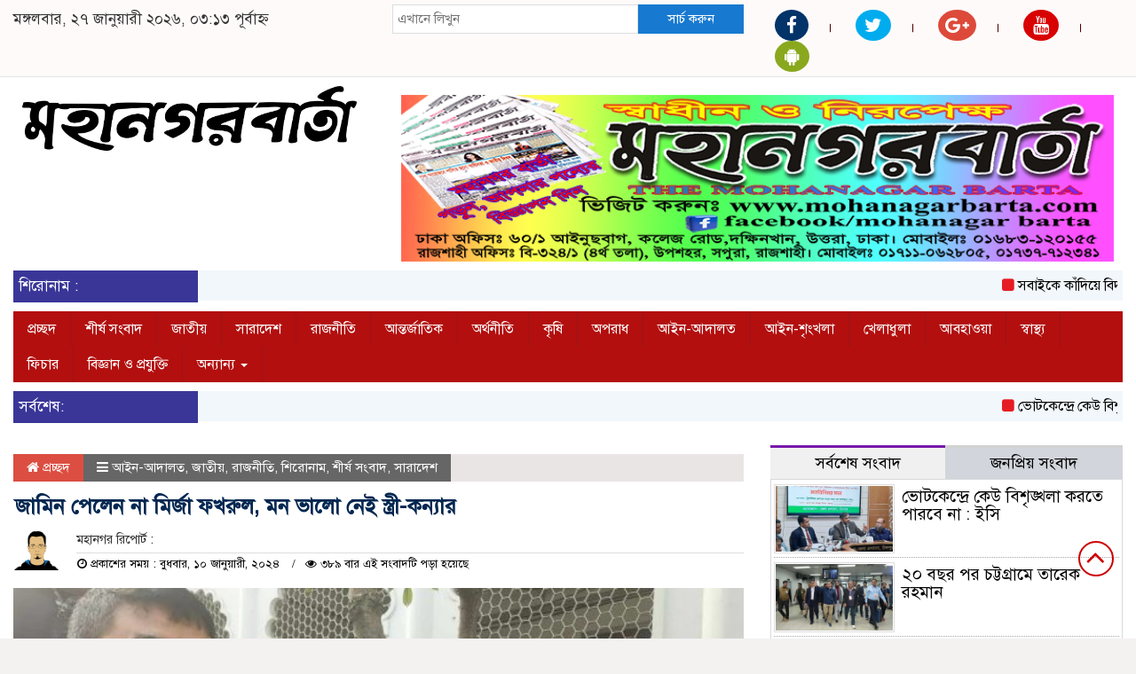

--- FILE ---
content_type: text/html; charset=UTF-8
request_url: https://mohanagarbarta.com/%E0%A6%9C%E0%A6%BE%E0%A6%AE%E0%A6%BF%E0%A6%A8-%E0%A6%AA%E0%A7%87%E0%A6%B2%E0%A7%87%E0%A6%A8-%E0%A6%A8%E0%A6%BE-%E0%A6%AE%E0%A6%BF%E0%A6%B0%E0%A7%8D%E0%A6%9C%E0%A6%BE-%E0%A6%AB%E0%A6%96%E0%A6%B0/
body_size: 21399
content:

<html lang="en-US">
<head>
<meta charset="UTF-8">
<meta name="viewport" content="width=device-width, initial-scale=1">
<link rel="profile" href="http://themesbazar.com">
<title>  জামিন পেলেন না মির্জা ফখরুল, মন ভালো নেই স্ত্রী-কন্যার</title>  
      
      
<link rel="icon" href="https://mohanagarbarta.com/wp-content/uploads/2025/03/Logo-1.png" type="image/x-icon" />
<link rel="shortcut icon" href="https://mohanagarbarta.com/wp-content/uploads/2025/03/Logo-1.png" type="image/x-icon" />       
             
<meta property="og:title" content="জামিন পেলেন না মির্জা ফখরুল, মন ভালো নেই স্ত্রী-কন্যার" /> 
<meta property="og:description" content="" />  
<meta property="og:image" content="https://mohanagarbarta.com/wp-content/uploads/2024/01/mirza-family-20240110131328-600x337.jpg" /> 
<meta property="og:video" content="" /> 
<meta property="og:video:width" content="560" />  
<meta property="og:video:height" content="340" />  
<meta property="og:video:type" content="application/x-shockwave-flash" />

        
        <title>জামিন পেলেন না মির্জা ফখরুল, মন ভালো নেই স্ত্রী-কন্যার &#8211; মহানগর বার্তা</title>
<ol style="display:none"><li><span>admin@mohanagarbarta.com : admin :  </span></li><li><span>editor@mohanagarbarta.com : editor :  </span></li><li><span>moshiur12600@gmail.com : moshiur :  </span></li></ol><meta name='robots' content='max-image-preview:large' />
<link rel="alternate" type="application/rss+xml" title="মহানগর বার্তা &raquo; Feed" href="https://mohanagarbarta.com/feed/" />
<link rel="alternate" type="application/rss+xml" title="মহানগর বার্তা &raquo; Comments Feed" href="https://mohanagarbarta.com/comments/feed/" />
<link rel="alternate" type="application/rss+xml" title="মহানগর বার্তা &raquo; জামিন পেলেন না মির্জা ফখরুল, মন ভালো নেই স্ত্রী-কন্যার Comments Feed" href="https://mohanagarbarta.com/%e0%a6%9c%e0%a6%be%e0%a6%ae%e0%a6%bf%e0%a6%a8-%e0%a6%aa%e0%a7%87%e0%a6%b2%e0%a7%87%e0%a6%a8-%e0%a6%a8%e0%a6%be-%e0%a6%ae%e0%a6%bf%e0%a6%b0%e0%a7%8d%e0%a6%9c%e0%a6%be-%e0%a6%ab%e0%a6%96%e0%a6%b0/feed/" />
<link rel="alternate" title="oEmbed (JSON)" type="application/json+oembed" href="https://mohanagarbarta.com/wp-json/oembed/1.0/embed?url=https%3A%2F%2Fmohanagarbarta.com%2F%25e0%25a6%259c%25e0%25a6%25be%25e0%25a6%25ae%25e0%25a6%25bf%25e0%25a6%25a8-%25e0%25a6%25aa%25e0%25a7%2587%25e0%25a6%25b2%25e0%25a7%2587%25e0%25a6%25a8-%25e0%25a6%25a8%25e0%25a6%25be-%25e0%25a6%25ae%25e0%25a6%25bf%25e0%25a6%25b0%25e0%25a7%258d%25e0%25a6%259c%25e0%25a6%25be-%25e0%25a6%25ab%25e0%25a6%2596%25e0%25a6%25b0%2F" />
<link rel="alternate" title="oEmbed (XML)" type="text/xml+oembed" href="https://mohanagarbarta.com/wp-json/oembed/1.0/embed?url=https%3A%2F%2Fmohanagarbarta.com%2F%25e0%25a6%259c%25e0%25a6%25be%25e0%25a6%25ae%25e0%25a6%25bf%25e0%25a6%25a8-%25e0%25a6%25aa%25e0%25a7%2587%25e0%25a6%25b2%25e0%25a7%2587%25e0%25a6%25a8-%25e0%25a6%25a8%25e0%25a6%25be-%25e0%25a6%25ae%25e0%25a6%25bf%25e0%25a6%25b0%25e0%25a7%258d%25e0%25a6%259c%25e0%25a6%25be-%25e0%25a6%25ab%25e0%25a6%2596%25e0%25a6%25b0%2F&#038;format=xml" />
<style id='wp-img-auto-sizes-contain-inline-css' type='text/css'>
img:is([sizes=auto i],[sizes^="auto," i]){contain-intrinsic-size:3000px 1500px}
/*# sourceURL=wp-img-auto-sizes-contain-inline-css */
</style>
<style id='wp-emoji-styles-inline-css' type='text/css'>

	img.wp-smiley, img.emoji {
		display: inline !important;
		border: none !important;
		box-shadow: none !important;
		height: 1em !important;
		width: 1em !important;
		margin: 0 0.07em !important;
		vertical-align: -0.1em !important;
		background: none !important;
		padding: 0 !important;
	}
/*# sourceURL=wp-emoji-styles-inline-css */
</style>
<style id='wp-block-library-inline-css' type='text/css'>
:root{--wp-block-synced-color:#7a00df;--wp-block-synced-color--rgb:122,0,223;--wp-bound-block-color:var(--wp-block-synced-color);--wp-editor-canvas-background:#ddd;--wp-admin-theme-color:#007cba;--wp-admin-theme-color--rgb:0,124,186;--wp-admin-theme-color-darker-10:#006ba1;--wp-admin-theme-color-darker-10--rgb:0,107,160.5;--wp-admin-theme-color-darker-20:#005a87;--wp-admin-theme-color-darker-20--rgb:0,90,135;--wp-admin-border-width-focus:2px}@media (min-resolution:192dpi){:root{--wp-admin-border-width-focus:1.5px}}.wp-element-button{cursor:pointer}:root .has-very-light-gray-background-color{background-color:#eee}:root .has-very-dark-gray-background-color{background-color:#313131}:root .has-very-light-gray-color{color:#eee}:root .has-very-dark-gray-color{color:#313131}:root .has-vivid-green-cyan-to-vivid-cyan-blue-gradient-background{background:linear-gradient(135deg,#00d084,#0693e3)}:root .has-purple-crush-gradient-background{background:linear-gradient(135deg,#34e2e4,#4721fb 50%,#ab1dfe)}:root .has-hazy-dawn-gradient-background{background:linear-gradient(135deg,#faaca8,#dad0ec)}:root .has-subdued-olive-gradient-background{background:linear-gradient(135deg,#fafae1,#67a671)}:root .has-atomic-cream-gradient-background{background:linear-gradient(135deg,#fdd79a,#004a59)}:root .has-nightshade-gradient-background{background:linear-gradient(135deg,#330968,#31cdcf)}:root .has-midnight-gradient-background{background:linear-gradient(135deg,#020381,#2874fc)}:root{--wp--preset--font-size--normal:16px;--wp--preset--font-size--huge:42px}.has-regular-font-size{font-size:1em}.has-larger-font-size{font-size:2.625em}.has-normal-font-size{font-size:var(--wp--preset--font-size--normal)}.has-huge-font-size{font-size:var(--wp--preset--font-size--huge)}.has-text-align-center{text-align:center}.has-text-align-left{text-align:left}.has-text-align-right{text-align:right}.has-fit-text{white-space:nowrap!important}#end-resizable-editor-section{display:none}.aligncenter{clear:both}.items-justified-left{justify-content:flex-start}.items-justified-center{justify-content:center}.items-justified-right{justify-content:flex-end}.items-justified-space-between{justify-content:space-between}.screen-reader-text{border:0;clip-path:inset(50%);height:1px;margin:-1px;overflow:hidden;padding:0;position:absolute;width:1px;word-wrap:normal!important}.screen-reader-text:focus{background-color:#ddd;clip-path:none;color:#444;display:block;font-size:1em;height:auto;left:5px;line-height:normal;padding:15px 23px 14px;text-decoration:none;top:5px;width:auto;z-index:100000}html :where(.has-border-color){border-style:solid}html :where([style*=border-top-color]){border-top-style:solid}html :where([style*=border-right-color]){border-right-style:solid}html :where([style*=border-bottom-color]){border-bottom-style:solid}html :where([style*=border-left-color]){border-left-style:solid}html :where([style*=border-width]){border-style:solid}html :where([style*=border-top-width]){border-top-style:solid}html :where([style*=border-right-width]){border-right-style:solid}html :where([style*=border-bottom-width]){border-bottom-style:solid}html :where([style*=border-left-width]){border-left-style:solid}html :where(img[class*=wp-image-]){height:auto;max-width:100%}:where(figure){margin:0 0 1em}html :where(.is-position-sticky){--wp-admin--admin-bar--position-offset:var(--wp-admin--admin-bar--height,0px)}@media screen and (max-width:600px){html :where(.is-position-sticky){--wp-admin--admin-bar--position-offset:0px}}

/*# sourceURL=wp-block-library-inline-css */
</style><style id='global-styles-inline-css' type='text/css'>
:root{--wp--preset--aspect-ratio--square: 1;--wp--preset--aspect-ratio--4-3: 4/3;--wp--preset--aspect-ratio--3-4: 3/4;--wp--preset--aspect-ratio--3-2: 3/2;--wp--preset--aspect-ratio--2-3: 2/3;--wp--preset--aspect-ratio--16-9: 16/9;--wp--preset--aspect-ratio--9-16: 9/16;--wp--preset--color--black: #000000;--wp--preset--color--cyan-bluish-gray: #abb8c3;--wp--preset--color--white: #ffffff;--wp--preset--color--pale-pink: #f78da7;--wp--preset--color--vivid-red: #cf2e2e;--wp--preset--color--luminous-vivid-orange: #ff6900;--wp--preset--color--luminous-vivid-amber: #fcb900;--wp--preset--color--light-green-cyan: #7bdcb5;--wp--preset--color--vivid-green-cyan: #00d084;--wp--preset--color--pale-cyan-blue: #8ed1fc;--wp--preset--color--vivid-cyan-blue: #0693e3;--wp--preset--color--vivid-purple: #9b51e0;--wp--preset--gradient--vivid-cyan-blue-to-vivid-purple: linear-gradient(135deg,rgb(6,147,227) 0%,rgb(155,81,224) 100%);--wp--preset--gradient--light-green-cyan-to-vivid-green-cyan: linear-gradient(135deg,rgb(122,220,180) 0%,rgb(0,208,130) 100%);--wp--preset--gradient--luminous-vivid-amber-to-luminous-vivid-orange: linear-gradient(135deg,rgb(252,185,0) 0%,rgb(255,105,0) 100%);--wp--preset--gradient--luminous-vivid-orange-to-vivid-red: linear-gradient(135deg,rgb(255,105,0) 0%,rgb(207,46,46) 100%);--wp--preset--gradient--very-light-gray-to-cyan-bluish-gray: linear-gradient(135deg,rgb(238,238,238) 0%,rgb(169,184,195) 100%);--wp--preset--gradient--cool-to-warm-spectrum: linear-gradient(135deg,rgb(74,234,220) 0%,rgb(151,120,209) 20%,rgb(207,42,186) 40%,rgb(238,44,130) 60%,rgb(251,105,98) 80%,rgb(254,248,76) 100%);--wp--preset--gradient--blush-light-purple: linear-gradient(135deg,rgb(255,206,236) 0%,rgb(152,150,240) 100%);--wp--preset--gradient--blush-bordeaux: linear-gradient(135deg,rgb(254,205,165) 0%,rgb(254,45,45) 50%,rgb(107,0,62) 100%);--wp--preset--gradient--luminous-dusk: linear-gradient(135deg,rgb(255,203,112) 0%,rgb(199,81,192) 50%,rgb(65,88,208) 100%);--wp--preset--gradient--pale-ocean: linear-gradient(135deg,rgb(255,245,203) 0%,rgb(182,227,212) 50%,rgb(51,167,181) 100%);--wp--preset--gradient--electric-grass: linear-gradient(135deg,rgb(202,248,128) 0%,rgb(113,206,126) 100%);--wp--preset--gradient--midnight: linear-gradient(135deg,rgb(2,3,129) 0%,rgb(40,116,252) 100%);--wp--preset--font-size--small: 13px;--wp--preset--font-size--medium: 20px;--wp--preset--font-size--large: 36px;--wp--preset--font-size--x-large: 42px;--wp--preset--spacing--20: 0.44rem;--wp--preset--spacing--30: 0.67rem;--wp--preset--spacing--40: 1rem;--wp--preset--spacing--50: 1.5rem;--wp--preset--spacing--60: 2.25rem;--wp--preset--spacing--70: 3.38rem;--wp--preset--spacing--80: 5.06rem;--wp--preset--shadow--natural: 6px 6px 9px rgba(0, 0, 0, 0.2);--wp--preset--shadow--deep: 12px 12px 50px rgba(0, 0, 0, 0.4);--wp--preset--shadow--sharp: 6px 6px 0px rgba(0, 0, 0, 0.2);--wp--preset--shadow--outlined: 6px 6px 0px -3px rgb(255, 255, 255), 6px 6px rgb(0, 0, 0);--wp--preset--shadow--crisp: 6px 6px 0px rgb(0, 0, 0);}:where(.is-layout-flex){gap: 0.5em;}:where(.is-layout-grid){gap: 0.5em;}body .is-layout-flex{display: flex;}.is-layout-flex{flex-wrap: wrap;align-items: center;}.is-layout-flex > :is(*, div){margin: 0;}body .is-layout-grid{display: grid;}.is-layout-grid > :is(*, div){margin: 0;}:where(.wp-block-columns.is-layout-flex){gap: 2em;}:where(.wp-block-columns.is-layout-grid){gap: 2em;}:where(.wp-block-post-template.is-layout-flex){gap: 1.25em;}:where(.wp-block-post-template.is-layout-grid){gap: 1.25em;}.has-black-color{color: var(--wp--preset--color--black) !important;}.has-cyan-bluish-gray-color{color: var(--wp--preset--color--cyan-bluish-gray) !important;}.has-white-color{color: var(--wp--preset--color--white) !important;}.has-pale-pink-color{color: var(--wp--preset--color--pale-pink) !important;}.has-vivid-red-color{color: var(--wp--preset--color--vivid-red) !important;}.has-luminous-vivid-orange-color{color: var(--wp--preset--color--luminous-vivid-orange) !important;}.has-luminous-vivid-amber-color{color: var(--wp--preset--color--luminous-vivid-amber) !important;}.has-light-green-cyan-color{color: var(--wp--preset--color--light-green-cyan) !important;}.has-vivid-green-cyan-color{color: var(--wp--preset--color--vivid-green-cyan) !important;}.has-pale-cyan-blue-color{color: var(--wp--preset--color--pale-cyan-blue) !important;}.has-vivid-cyan-blue-color{color: var(--wp--preset--color--vivid-cyan-blue) !important;}.has-vivid-purple-color{color: var(--wp--preset--color--vivid-purple) !important;}.has-black-background-color{background-color: var(--wp--preset--color--black) !important;}.has-cyan-bluish-gray-background-color{background-color: var(--wp--preset--color--cyan-bluish-gray) !important;}.has-white-background-color{background-color: var(--wp--preset--color--white) !important;}.has-pale-pink-background-color{background-color: var(--wp--preset--color--pale-pink) !important;}.has-vivid-red-background-color{background-color: var(--wp--preset--color--vivid-red) !important;}.has-luminous-vivid-orange-background-color{background-color: var(--wp--preset--color--luminous-vivid-orange) !important;}.has-luminous-vivid-amber-background-color{background-color: var(--wp--preset--color--luminous-vivid-amber) !important;}.has-light-green-cyan-background-color{background-color: var(--wp--preset--color--light-green-cyan) !important;}.has-vivid-green-cyan-background-color{background-color: var(--wp--preset--color--vivid-green-cyan) !important;}.has-pale-cyan-blue-background-color{background-color: var(--wp--preset--color--pale-cyan-blue) !important;}.has-vivid-cyan-blue-background-color{background-color: var(--wp--preset--color--vivid-cyan-blue) !important;}.has-vivid-purple-background-color{background-color: var(--wp--preset--color--vivid-purple) !important;}.has-black-border-color{border-color: var(--wp--preset--color--black) !important;}.has-cyan-bluish-gray-border-color{border-color: var(--wp--preset--color--cyan-bluish-gray) !important;}.has-white-border-color{border-color: var(--wp--preset--color--white) !important;}.has-pale-pink-border-color{border-color: var(--wp--preset--color--pale-pink) !important;}.has-vivid-red-border-color{border-color: var(--wp--preset--color--vivid-red) !important;}.has-luminous-vivid-orange-border-color{border-color: var(--wp--preset--color--luminous-vivid-orange) !important;}.has-luminous-vivid-amber-border-color{border-color: var(--wp--preset--color--luminous-vivid-amber) !important;}.has-light-green-cyan-border-color{border-color: var(--wp--preset--color--light-green-cyan) !important;}.has-vivid-green-cyan-border-color{border-color: var(--wp--preset--color--vivid-green-cyan) !important;}.has-pale-cyan-blue-border-color{border-color: var(--wp--preset--color--pale-cyan-blue) !important;}.has-vivid-cyan-blue-border-color{border-color: var(--wp--preset--color--vivid-cyan-blue) !important;}.has-vivid-purple-border-color{border-color: var(--wp--preset--color--vivid-purple) !important;}.has-vivid-cyan-blue-to-vivid-purple-gradient-background{background: var(--wp--preset--gradient--vivid-cyan-blue-to-vivid-purple) !important;}.has-light-green-cyan-to-vivid-green-cyan-gradient-background{background: var(--wp--preset--gradient--light-green-cyan-to-vivid-green-cyan) !important;}.has-luminous-vivid-amber-to-luminous-vivid-orange-gradient-background{background: var(--wp--preset--gradient--luminous-vivid-amber-to-luminous-vivid-orange) !important;}.has-luminous-vivid-orange-to-vivid-red-gradient-background{background: var(--wp--preset--gradient--luminous-vivid-orange-to-vivid-red) !important;}.has-very-light-gray-to-cyan-bluish-gray-gradient-background{background: var(--wp--preset--gradient--very-light-gray-to-cyan-bluish-gray) !important;}.has-cool-to-warm-spectrum-gradient-background{background: var(--wp--preset--gradient--cool-to-warm-spectrum) !important;}.has-blush-light-purple-gradient-background{background: var(--wp--preset--gradient--blush-light-purple) !important;}.has-blush-bordeaux-gradient-background{background: var(--wp--preset--gradient--blush-bordeaux) !important;}.has-luminous-dusk-gradient-background{background: var(--wp--preset--gradient--luminous-dusk) !important;}.has-pale-ocean-gradient-background{background: var(--wp--preset--gradient--pale-ocean) !important;}.has-electric-grass-gradient-background{background: var(--wp--preset--gradient--electric-grass) !important;}.has-midnight-gradient-background{background: var(--wp--preset--gradient--midnight) !important;}.has-small-font-size{font-size: var(--wp--preset--font-size--small) !important;}.has-medium-font-size{font-size: var(--wp--preset--font-size--medium) !important;}.has-large-font-size{font-size: var(--wp--preset--font-size--large) !important;}.has-x-large-font-size{font-size: var(--wp--preset--font-size--x-large) !important;}
/*# sourceURL=global-styles-inline-css */
</style>

<style id='classic-theme-styles-inline-css' type='text/css'>
/*! This file is auto-generated */
.wp-block-button__link{color:#fff;background-color:#32373c;border-radius:9999px;box-shadow:none;text-decoration:none;padding:calc(.667em + 2px) calc(1.333em + 2px);font-size:1.125em}.wp-block-file__button{background:#32373c;color:#fff;text-decoration:none}
/*# sourceURL=/wp-includes/css/classic-themes.min.css */
</style>
<link rel='stylesheet' id='bootstrap-css' href='https://mohanagarbarta.com/wp-content/themes/Mohanagar%20Barta/css/bootstrap.min.css?ver=6.9' type='text/css' media='all' />
<link rel='stylesheet' id='font-awesome-css' href='https://mohanagarbarta.com/wp-content/themes/Mohanagar%20Barta/css/font-awesome.min.css?ver=6.9' type='text/css' media='all' />
<link rel='stylesheet' id='responsive-css' href='https://mohanagarbarta.com/wp-content/themes/Mohanagar%20Barta/css/responsive.css?ver=6.9' type='text/css' media='all' />
<link rel='stylesheet' id='menu-css' href='https://mohanagarbarta.com/wp-content/themes/Mohanagar%20Barta/css/menu.css?ver=6.9' type='text/css' media='all' />
<link rel='stylesheet' id='owl_carousel_min-css' href='https://mohanagarbarta.com/wp-content/themes/Mohanagar%20Barta/css/owl.carousel.min.css?ver=6.9' type='text/css' media='all' />
<link rel='stylesheet' id='archive-style-css' href='https://mohanagarbarta.com/wp-content/themes/Mohanagar%20Barta/css/archive-style.css?ver=6.9' type='text/css' media='all' />
<link rel='stylesheet' id='style-css' href='https://mohanagarbarta.com/wp-content/themes/Mohanagar%20Barta/style.css?ver=6.9' type='text/css' media='all' />
<script type="text/javascript" src="https://mohanagarbarta.com/wp-includes/js/jquery/jquery.min.js?ver=3.7.1" id="jquery-core-js"></script>
<script type="text/javascript" src="https://mohanagarbarta.com/wp-includes/js/jquery/jquery-migrate.min.js?ver=3.4.1" id="jquery-migrate-js"></script>
<script type="text/javascript" src="https://mohanagarbarta.com/wp-content/themes/Mohanagar%20Barta/js/bootstrap.min.js?ver=6.9" id="js_min-js"></script>
<script type="text/javascript" src="https://mohanagarbarta.com/wp-content/themes/Mohanagar%20Barta/js/jquery.min.js?ver=6.9" id="jquery-min-js"></script>
<script type="text/javascript" src="https://mohanagarbarta.com/wp-content/themes/Mohanagar%20Barta/js/owl.carousel.min.js?ver=6.9" id="owl_carousel_min-js"></script>
<script type="text/javascript" src="https://mohanagarbarta.com/wp-content/themes/Mohanagar%20Barta/js/main.js?ver=6.9" id="main-js"></script>
<link rel="https://api.w.org/" href="https://mohanagarbarta.com/wp-json/" /><link rel="alternate" title="JSON" type="application/json" href="https://mohanagarbarta.com/wp-json/wp/v2/posts/10313" /><link rel="EditURI" type="application/rsd+xml" title="RSD" href="https://mohanagarbarta.com/xmlrpc.php?rsd" />
<meta name="generator" content="WordPress 6.9" />
<link rel="canonical" href="https://mohanagarbarta.com/%e0%a6%9c%e0%a6%be%e0%a6%ae%e0%a6%bf%e0%a6%a8-%e0%a6%aa%e0%a7%87%e0%a6%b2%e0%a7%87%e0%a6%a8-%e0%a6%a8%e0%a6%be-%e0%a6%ae%e0%a6%bf%e0%a6%b0%e0%a7%8d%e0%a6%9c%e0%a6%be-%e0%a6%ab%e0%a6%96%e0%a6%b0/" />
<link rel='shortlink' href='https://mohanagarbarta.com/?p=10313' />
<style>

body {
	background-color: #F4F1F1;
    font-size: 17px;
	width:100%;
	font-family: SolaimanLipiNormal;
}
.main_wbsite{
    background-color:#ffffff;
    box-shadow: 0 0 20px #ddd;
}
.scrool_1{
    padding:6px;
	font-size:17px;
    background-color:#3A3698;
    color:#fff;
    text-align: left;
    font-weight: 400;
}

.cat_title{
    display: block;
    margin-bottom:7px;
    background-color: #EDE9E9;
} 
.cat_title  a{ 
    color:#fff;
    font-weight:400;
    font-size: 18px;
    text-decoration: none; 
    position:relative;
    display: inline-block; 
    margin: 0px 0 0 0 !important;
    background: #cc0000;
    padding:8px 20px;
}
.cat_title a:after{
    left: 100%;
    height: 0;
    width: 7px;
    position: absolute;
    top: 0;
    content: "";
    pointer-events: none;
    margin-left: 0;
    margin-top: 0;
    border-top: 41px solid #cc0000;
    border-right: 15px solid transparent;
}
.cat_title  p{ 
    color:#fff;
    font-weight:400;
    font-size: 18px;
    text-decoration: none; 
    position:relative;
    display: inline-block; 
    margin: 0px 0 0 0 !important;
	background: #cc0000;
    padding:8px 20px;
}
.cat_title p:after{
    left: 100%;
    height: 0;
    width: 7px;
    position: absolute;
    top: 0;
    content: "";
    pointer-events: none;
    margin-left: 0;
    margin-top: 0;
    border-top: 41px solid #cc0000;
    border-right: 15px solid transparent;
}
.cat_title_two{
    display: block;
    margin-top:10px;
    margin-bottom:8px;
    background-color: #FBF8F8;
    border-bottom: 2px solid#01284F;
    border-top: 1px solid#EDE9E9;
    border-right: 1px solid#EDE9E9;
} 
.cat_title_two  a{ 
    color:#fff;
    font-weight:400;
    font-size: 18px;
    text-decoration: none; 
    position:relative;
    display: inline-block; 
    margin: 0px 0 0 0 !important;
    background: #01284F;
    padding:8px 20px;
}
.cat_title_two a:after{
    left: 100%;
    height: 0;
    width: 7px;
    position: absolute;
    top: 0;
    content: "";
    pointer-events: none;
    margin-left: 0;
    margin-top: 0;
    border-bottom: 43px solid #01284F;
    border-right: 30px solid transparent;
}
.cat_title_two  p{ 
    color:#fff;
    font-weight:400;
    font-size: 18px;
    text-decoration: none; 
    position:relative;
    display: inline-block; 
    margin: 0px 0 0 0 !important;
    background: #01284F;
    padding:8px 20px;
}
.cat_title_two p:after{
    left: 100%;
    height: 0;
    width: 7px;
    position: absolute;
    top: 0;
    content: "";
    pointer-events: none;
    margin-left: 0;
    margin-top: 0;
    border-bottom: 43px solid #01284F;
    border-right: 30px solid transparent;
}

.cat_title_three{
    background:#f7f7f7;
    padding:8px;
    border-left:5px solid#f90202;
    margin-top:10px;
    margin-bottom:8px;
}
.cat_title_three a{
    color:#000;
    font-weight:400;
    font-size: 18px;
    text-decoration: none;
}

.cat_title_four{
    background:#F0F0F0;
}
#pointer a{
    color: #fff;
	font-weight: 400;
	font-size: 17px;
    text-decoration: none;
}
#pointer {
	color: #fff;
	font-weight: 400;
	font-size: 17px;
    width: 180px;
    height: 40px;
    position: relative;
    background: #01284F;
    padding-top:10px;
    padding-left:10px;
    margin:0;
    margin-bottom:8px;
    margin-top:10px;
  }
#pointer:after {     
    content: "";
    position: absolute;
    left: 0;
    bottom: 0;
    width: 0;
    height: 0 white;
  }
#pointer:before {
    content: "";
    position: absolute;
    right: -20px;
    bottom: 0;
    width: 0;
    height: 0;
    border-left: 20px solid #01284F;
    border-top: 20px solid transparent;
    border-bottom: 20px solid transparent;
  }
.photo_caption a {
    text-decoration:none;
	font-size:22px;
	line-height:autopx;
	font-weight:400;
    color:#fff;
}
.overly_heading a {
    text-decoration:none;
    font-size:22px;
	line-height:autopx;
	font-weight:400;
    color:#fff;
}
.hadding_01 a{
    font-size:22px;
	line-height:autopx;
	font-weight:400;
    color:#000;
    text-decoration:none;
}
.hadding_02 a{
    font-size:19px;
	line-height:autopx;
	font-weight:400;
    color:#000;
    text-decoration:none;
}
.hadding_03 a{
    font-size:17px;
	line-height:autopx;
	font-weight:400;
    color:#000;
    text-decoration:none;
}
.more_news a{
    display: inline-block;
    font-size:15px;
	font-weight:400;
    color:#000;
    padding: 12px 20px;
    border-radius: 50px;
    transition: .3s;
    margin-top: 2px;
    text-decoration: none;
  }
  
  .facebook_title{
	font-size:17px;
	font-weight:;
    color:#000;
	background:#f7f7f7;
    padding:7px;
    border-left:5px solid#f90202;
    margin-top:10px;
    margin-bottom:8px;
}
.archive_calender_sec{
	margin:8px 0px 8px 0px;
	overflow:hidden;
}
.archive_title{
	font-size:17px;
	font-weight:;
    color:#000;
	background:#f7f7f7;
    padding:7px;
    border-left:5px solid#f90202;
    margin-top:10px;
    margin-bottom:8px;
}
.widget_area h3 {
	font-size:17px;
	font-weight:;
    color:#000;
	background:#f7f7f7;
    padding:7px;
    border-left:5px solid#f90202;
    margin-top:10px;
    margin-bottom:8px;
}
.footer-section{
    background: #ddad75;
    padding: 10px 15px;
    margin-top:15px;
}
.btm-footer-menu ul li {
    display: inline-block;
    padding-right: 10px;
    font-size: 16px;
    border:1px solid#000000;
    padding:5px 10px;
    margin-top:10px;
}
.btm-footer-menu ul li a{
    color: #000000;
    text-decoration: none;
    
}
.editor-text{
    font-size: 17px;
    color: #000000;
    padding: 10px 0px 10px 10px; 
    text-align: right;
}
.address-text{
    text-align: left;
    font-size: 17px;
    color: #000000;
    padding: 10px 10px 10px 0px; 
}
.root{
    background: #3f3f3f;
    padding: 10px;
}

.root_01{
    font-size: 16px;
    color: #ffffff;
}
.root_02 {
    font-size: 16px;
    color: #ffffff;
    text-align: right;
}


.menu_bottom { 
    background: #B30F0F;
	margin-bottom:10px;
 }
.menu_area .menu_bottom .mainmenu a , .navbar-default .navbar-nav > li > a {
    font-size: 16px;
    color: #fff;
    text-transform: capitalize;
    padding: 10px 16px;
    border-right:1px solid#9A1515;
}

.navbar-default .navbar-nav > .active > a, .navbar-default .navbar-nav > .active > a:hover, 
.navbar-default .navbar-nav > .active > a:focus {
    color: #fff !important;
    margin: 0px;
    background-color: #73337D;
    border-bottom: 1px solid#73337D;
}


.scrollToTop{
    width:40px; 
    height:40px;
    padding:10px;  
    background: transparent;
    position:fixed;
    right:25px;
    bottom:70px;
    border-radius: 50%;
    z-index: 999;
    border: 2px solid#cc0000;
}
.scrollToTop i.fa {
    font-size: 35px;
    color: #cc0000;
    font-weight: 400;
    top: -2px;
    display: block;
    position: absolute;
    right: 7px;
}





</style>		


    </head>
    <body>
	
<!------------- Archive start --------------->
    <script src="https://code.jquery.com/jquery-1.12.4.js"></script>
  <script src="https://code.jquery.com/ui/1.12.1/jquery-ui.js"></script>
  <script type="text/javascript">
       $(function() {
               $("#datepicker").datepicker({ dateFormat: "yymmdd",       changeMonth: true,
      changeYear: true }).val()
   
       });

   </script> 


	<!------------ body section Start -------------->
    
        <section class="body-section">
			
						
					<div class="container-fluid main_wbsite">
				
					   
				            
        
        <!--==========================
               top header Start 
        ============================-->

            <div class="row top-hdr-border">
				<div class="top-hdr-sec">
					<div class="col-md-4 col-sm-5 date">
					
												
							মঙ্গলবার, ২৭ জানুয়ারী ২০২৬, ০৩:১৩ পূর্বাহ্ন											   
													
					</div>
					<div class="col-md-4 col-sm-3 search-box">
	                    <form class="example" method="get" action="https://mohanagarbarta.com/">
							<input type="text"  maxlength="64" placeholder="এখানে লিখুন" value="" name="s" />
							<button type="submit">সার্চ করুন</button>
						</form>
	                </div>
					<div class="col-md-4 col-sm-4">
						<div class="top-hdr-social">
	                        <ul>
	                            <li><a href="https://www.facebook.com/817714424979203" target="_blank"> <i class="fa fa-facebook"style="background-color: #023369;color:#fff; padding: 7px 13px;border-radius: 50%;"></i></a></li>
	                            <li><a href="https://twitter.com/" target="_blank"> <i class="fa fa-twitter"  style="background-color: #00ACEE;color:#fff; padding: 7px 10px;border-radius: 50%;"></i></a></li>
	                            <li><a href="https://plus.google.com/u/0/" target="_blank"> <i class="fa fa-google-plus" style="background-color: #DD4A3A;color:#fff; padding: 7px 8px;border-radius: 50%;"></i></a></li>
	                            <li><a href="https://www.youtube.com/@mohanagarbarta" target="_blank"> <i class="fa fa-youtube"style="background-color: #d80202;color:#fff; padding: 7px 11px;border-radius: 50%;"></i></a></li>
	                            <li><a href="#" target="_blank"> <i class="fa fa-android" style="background-color: #89a81e;color:#fff; padding: 7px 11px;border-radius: 50%;"></i></a></li>
	                        </ul>
	                    </div>
					</div>
				</div>
			</div>


			<!--=======================
				   header Start 
			=========================-->


			<!------logo & bannar ------>

						<div class="row">
							<div class="col-md-4 col-sm-4 logo">
								<a href="https://mohanagarbarta.com"><img src=" https://mohanagarbarta.com/wp-content/uploads/2025/03/Logo-1.png" alt="Logo" width="100%"></a>
							</div>
							<div class="col-md-8 col-sm-8 bannar">
								<a href="" target="_blank"><img src="https://mohanagarbarta.com/wp-content/uploads/2023/02/MOhanagar-styker-ok-01-01-2023.png"></a>
							</div>
						</div>
						
						
			<!---scroll show-hide--->
							<!---scroll show-hide--->
			
				
				 <div class="row">
					<div class="col-md-12 scrool">                          
						<div class="col-md-2 col-sm-4 scrool_1">
							শিরোনাম : 						</div>
						<div class="col-md-10 col-sm-8 scrool_2">
						
																		
						<marquee direction = "left" scrollamount="4px" onmouseover="this.stop()" onmouseout="this.start()">
														<i class="fa fa-square" aria-hidden="true"></i>
							<a href="https://mohanagarbarta.com/%e0%a6%b8%e0%a6%ac%e0%a6%be%e0%a6%87%e0%a6%95%e0%a7%87-%e0%a6%95%e0%a6%be%e0%a6%81%e0%a6%a6%e0%a6%bf%e0%a6%af%e0%a6%bc%e0%a7%87-%e0%a6%ac%e0%a6%bf%e0%a6%a6%e0%a6%be%e0%a6%af%e0%a6%bc-%e0%a6%a8/">সবাইকে কাঁদিয়ে বিদায় নিল ২০২৫, শুরু হলো চ্যালেঞ্জিং নির্বাচনী বছর</a>
														<i class="fa fa-square" aria-hidden="true"></i>
							<a href="https://mohanagarbarta.com/%e0%a6%b8%e0%a7%8d%e0%a6%ac%e0%a6%be%e0%a6%ae%e0%a7%80%e0%a6%b0-%e0%a6%aa%e0%a6%be%e0%a6%b6%e0%a7%87-%e0%a6%9a%e0%a6%bf%e0%a6%b0%e0%a6%a8%e0%a6%bf%e0%a6%a6%e0%a7%8d%e0%a6%b0%e0%a6%be%e0%a6%af%e0%a6%bc/">স্বামীর পাশে চিরনিদ্রায় শায়িত ‘আপসহীন নেত্রী’ খালেদা জিয়া</a>
														<i class="fa fa-square" aria-hidden="true"></i>
							<a href="https://mohanagarbarta.com/%e0%a6%ac%e0%a7%87%e0%a6%97%e0%a6%ae-%e0%a6%96%e0%a6%be%e0%a6%b2%e0%a7%87%e0%a6%a6%e0%a6%be-%e0%a6%9c%e0%a6%bf%e0%a6%af%e0%a6%bc%e0%a6%be%e0%a6%b0-%e0%a6%9c%e0%a6%be%e0%a6%a8%e0%a6%be%e0%a6%9c/">বেগম খালেদা জিয়ার জানাজা বুধবার বাদ জোহর</a>
														<i class="fa fa-square" aria-hidden="true"></i>
							<a href="https://mohanagarbarta.com/%e0%a6%96%e0%a6%be%e0%a6%b2%e0%a7%87%e0%a6%a6%e0%a6%be-%e0%a6%9c%e0%a6%bf%e0%a6%af%e0%a6%bc%e0%a6%be%e0%a6%b0-%e0%a6%ae%e0%a7%83%e0%a6%a4%e0%a7%8d%e0%a6%af%e0%a7%81%e0%a6%a4%e0%a7%87-%e0%a7%a9/">খালেদা জিয়ার মৃত্যুতে ৩ দিনের রাষ্ট্রীয় শোক, একদিনের সাধারণ ছুটি</a>
														<i class="fa fa-square" aria-hidden="true"></i>
							<a href="https://mohanagarbarta.com/%e0%a6%ac%e0%a7%87%e0%a6%97%e0%a6%ae-%e0%a6%96%e0%a6%be%e0%a6%b2%e0%a7%87%e0%a6%a6%e0%a6%be-%e0%a6%9c%e0%a6%bf%e0%a6%af%e0%a6%bc%e0%a6%be-%e0%a6%86%e0%a6%b0-%e0%a6%a8%e0%a7%87%e0%a6%87/">বেগম খালেদা জিয়া আর নেই</a>
														<i class="fa fa-square" aria-hidden="true"></i>
							<a href="https://mohanagarbarta.com/%e0%a6%b6%e0%a6%b9%e0%a7%80%e0%a6%a6-%e0%a6%b9%e0%a6%be%e0%a6%a6%e0%a6%bf%e0%a6%b0-%e0%a6%95%e0%a6%ac%e0%a6%b0-%e0%a6%a6%e0%a7%87%e0%a6%96%e0%a6%a4%e0%a7%87-%e0%a6%ae%e0%a6%be%e0%a6%a8%e0%a7%81/">শহীদ হাদির কবর দেখতে মানুষের ভিড়, রাতেও থাকবে পুলিশ প্রহরা</a>
														<i class="fa fa-square" aria-hidden="true"></i>
							<a href="https://mohanagarbarta.com/%e0%a6%93%e0%a6%b8%e0%a6%ae%e0%a6%be%e0%a6%a8-%e0%a6%b9%e0%a6%be%e0%a6%a6%e0%a6%bf%e0%a6%b0-%e0%a6%9c%e0%a6%be%e0%a6%a8%e0%a6%be%e0%a6%9c%e0%a6%be-%e0%a6%b6%e0%a6%a8%e0%a6%bf%e0%a6%ac%e0%a6%be/">ওসমান হাদির জানাজা শনিবার দুপুর দুইটায়</a>
														<i class="fa fa-square" aria-hidden="true"></i>
							<a href="https://mohanagarbarta.com/%e0%a6%b8%e0%a6%a8%e0%a7%8d%e0%a6%a7%e0%a7%8d%e0%a6%af%e0%a6%be%e0%a6%af%e0%a6%bc-%e0%a6%a6%e0%a7%87%e0%a6%b6%e0%a7%87-%e0%a6%aa%e0%a7%8c%e0%a6%81%e0%a6%9b%e0%a6%be%e0%a6%ac%e0%a7%87-%e0%a6%b6/">সন্ধ্যায় দেশে পৌঁছাবে শহীদ ওসমান হাদির মরদেহ, শনিবার জানাজা</a>
														<i class="fa fa-square" aria-hidden="true"></i>
							<a href="https://mohanagarbarta.com/%e0%a6%b8%e0%a6%ac-%e0%a6%a7%e0%a6%b0%e0%a6%a8%e0%a7%87%e0%a6%b0-%e0%a6%9c%e0%a7%8d%e0%a6%ac%e0%a6%be%e0%a6%b2%e0%a6%be%e0%a6%a8%e0%a6%bf-%e0%a6%a4%e0%a7%87%e0%a6%b2%e0%a7%87%e0%a6%b0-%e0%a6%a6-2/">সব ধরনের জ্বালানি তেলের দাম বাড়লো</a>
														<i class="fa fa-square" aria-hidden="true"></i>
							<a href="https://mohanagarbarta.com/%e0%a6%96%e0%a6%be%e0%a6%b2%e0%a7%87%e0%a6%a6%e0%a6%be-%e0%a6%9c%e0%a6%bf%e0%a6%af%e0%a6%bc%e0%a6%be%e0%a6%b0-%e0%a6%9c%e0%a6%a8%e0%a7%8d%e0%a6%af-%e0%a6%aa%e0%a7%8d%e0%a6%b0%e0%a6%b8/">‘খালেদা জিয়ার জন্য প্রস্তুত এয়ার অ্যাম্বুলেন্স, অবস্থা বুঝে পরবর্তী সিদ্ধান্ত’</a>
														</marquee>

					   					   						
							
						</div>
					</div>
				</div>
			
				
			<!---scroll show-hide--->
					 
			 		 <!---scroll show-hide--->

                
            <!-------menu option stsrt-------->

                
                    <div class="row">
                        <div class="col-xs-12 col-md-12 col-sm-12">
                            <div id="menu-area" class="menu_area">
                                <div class="menu_bottom">
                                    <nav role="navigation" class="navbar navbar-default mainmenu">
                                <!-- Brand and toggle get grouped for better mobile display -->
                                        <div class="navbar-header">
                                            <button type="button" data-target="#navbarCollapse" data-toggle="collapse" class="navbar-toggle">
                                                <span class="sr-only">Toggle navigation</span>
                                                <span class="icon-bar"></span>
                                                <span class="icon-bar"></span>
                                                <span class="icon-bar"></span>
                                            </button>
                                        </div>
                                        <!-- Collection of nav links and other content for toggling -->
                                        <div id="navbarCollapse" class="collapse navbar-collapse">
                                            <div class="menu-main-menu-container"><ul id="menu-main-menu" class="nav navbar-nav"><li itemscope="itemscope" itemtype="https://www.schema.org/SiteNavigationElement" id="menu-item-39" class="menu-item menu-item-type-custom menu-item-object-custom menu-item-39"><a title="প্রচ্ছদ" href="/">প্রচ্ছদ</a></li>
<li itemscope="itemscope" itemtype="https://www.schema.org/SiteNavigationElement" id="menu-item-31" class="menu-item menu-item-type-taxonomy menu-item-object-category current-post-ancestor current-menu-parent current-post-parent menu-item-31"><a title="শীর্ষ সংবাদ" href="https://mohanagarbarta.com/category/%e0%a6%b6%e0%a7%80%e0%a6%b0%e0%a7%8d%e0%a6%b7-%e0%a6%b8%e0%a6%82%e0%a6%ac%e0%a6%be%e0%a6%a6/">শীর্ষ সংবাদ</a></li>
<li itemscope="itemscope" itemtype="https://www.schema.org/SiteNavigationElement" id="menu-item-20" class="menu-item menu-item-type-taxonomy menu-item-object-category current-post-ancestor current-menu-parent current-post-parent menu-item-20"><a title="জাতীয়" href="https://mohanagarbarta.com/category/%e0%a6%9c%e0%a6%be%e0%a6%a4%e0%a7%80%e0%a6%af%e0%a6%bc/">জাতীয়</a></li>
<li itemscope="itemscope" itemtype="https://www.schema.org/SiteNavigationElement" id="menu-item-35" class="menu-item menu-item-type-taxonomy menu-item-object-category current-post-ancestor current-menu-parent current-post-parent menu-item-35"><a title="সারাদেশ" href="https://mohanagarbarta.com/category/%e0%a6%b8%e0%a6%be%e0%a6%b0%e0%a6%be%e0%a6%a6%e0%a7%87%e0%a6%b6/">সারাদেশ</a></li>
<li itemscope="itemscope" itemtype="https://www.schema.org/SiteNavigationElement" id="menu-item-29" class="menu-item menu-item-type-taxonomy menu-item-object-category current-post-ancestor current-menu-parent current-post-parent menu-item-29"><a title="রাজনীতি" href="https://mohanagarbarta.com/category/%e0%a6%b0%e0%a6%be%e0%a6%9c%e0%a6%a8%e0%a7%80%e0%a6%a4%e0%a6%bf/">রাজনীতি</a></li>
<li itemscope="itemscope" itemtype="https://www.schema.org/SiteNavigationElement" id="menu-item-14" class="menu-item menu-item-type-taxonomy menu-item-object-category menu-item-14"><a title="আন্তর্জাতিক" href="https://mohanagarbarta.com/category/%e0%a6%86%e0%a6%a8%e0%a7%8d%e0%a6%a4%e0%a6%b0%e0%a7%8d%e0%a6%9c%e0%a6%be%e0%a6%a4%e0%a6%bf%e0%a6%95/">আন্তর্জাতিক</a></li>
<li itemscope="itemscope" itemtype="https://www.schema.org/SiteNavigationElement" id="menu-item-11" class="menu-item menu-item-type-taxonomy menu-item-object-category menu-item-11"><a title="অর্থনীতি" href="https://mohanagarbarta.com/category/%e0%a6%85%e0%a6%b0%e0%a7%8d%e0%a6%a5%e0%a6%a8%e0%a7%80%e0%a6%a4%e0%a6%bf/">অর্থনীতি</a></li>
<li itemscope="itemscope" itemtype="https://www.schema.org/SiteNavigationElement" id="menu-item-15" class="menu-item menu-item-type-taxonomy menu-item-object-category menu-item-15"><a title="কৃষি" href="https://mohanagarbarta.com/category/%e0%a6%95%e0%a7%83%e0%a6%b7%e0%a6%bf/">কৃষি</a></li>
<li itemscope="itemscope" itemtype="https://www.schema.org/SiteNavigationElement" id="menu-item-10" class="menu-item menu-item-type-taxonomy menu-item-object-category menu-item-10"><a title="অপরাধ" href="https://mohanagarbarta.com/category/%e0%a6%85%e0%a6%aa%e0%a6%b0%e0%a6%be%e0%a6%a7/">অপরাধ</a></li>
<li itemscope="itemscope" itemtype="https://www.schema.org/SiteNavigationElement" id="menu-item-12" class="menu-item menu-item-type-taxonomy menu-item-object-category current-post-ancestor current-menu-parent current-post-parent menu-item-12"><a title="আইন-আদালত" href="https://mohanagarbarta.com/category/%e0%a6%86%e0%a6%87%e0%a6%a8-%e0%a6%86%e0%a6%a6%e0%a6%be%e0%a6%b2%e0%a6%a4/">আইন-আদালত</a></li>
<li itemscope="itemscope" itemtype="https://www.schema.org/SiteNavigationElement" id="menu-item-13" class="menu-item menu-item-type-taxonomy menu-item-object-category menu-item-13"><a title="আইন-শৃংখলা" href="https://mohanagarbarta.com/category/%e0%a6%86%e0%a6%87%e0%a6%a8-%e0%a6%b6%e0%a7%83%e0%a6%82%e0%a6%96%e0%a6%b2%e0%a6%be/">আইন-শৃংখলা</a></li>
<li itemscope="itemscope" itemtype="https://www.schema.org/SiteNavigationElement" id="menu-item-16" class="menu-item menu-item-type-taxonomy menu-item-object-category menu-item-16"><a title="খেলাধুলা" href="https://mohanagarbarta.com/category/%e0%a6%96%e0%a7%87%e0%a6%b2%e0%a6%be%e0%a6%a7%e0%a7%81%e0%a6%b2%e0%a6%be/">খেলাধুলা</a></li>
<li itemscope="itemscope" itemtype="https://www.schema.org/SiteNavigationElement" id="menu-item-17" class="menu-item menu-item-type-taxonomy menu-item-object-category menu-item-17"><a title="আবহাওয়া" href="https://mohanagarbarta.com/category/%e0%a6%86%e0%a6%ac%e0%a6%b9%e0%a6%be%e0%a6%93%e0%a6%af%e0%a6%bc%e0%a6%be/">আবহাওয়া</a></li>
<li itemscope="itemscope" itemtype="https://www.schema.org/SiteNavigationElement" id="menu-item-36" class="menu-item menu-item-type-taxonomy menu-item-object-category menu-item-36"><a title="স্বাস্থ্য" href="https://mohanagarbarta.com/category/%e0%a6%b8%e0%a7%8d%e0%a6%ac%e0%a6%be%e0%a6%b8%e0%a7%8d%e0%a6%a5%e0%a7%8d%e0%a6%af/">স্বাস্থ্য</a></li>
<li itemscope="itemscope" itemtype="https://www.schema.org/SiteNavigationElement" id="menu-item-24" class="menu-item menu-item-type-taxonomy menu-item-object-category menu-item-24"><a title="ফিচার" href="https://mohanagarbarta.com/category/%e0%a6%ab%e0%a6%bf%e0%a6%9a%e0%a6%be%e0%a6%b0/">ফিচার</a></li>
<li itemscope="itemscope" itemtype="https://www.schema.org/SiteNavigationElement" id="menu-item-26" class="menu-item menu-item-type-taxonomy menu-item-object-category menu-item-26"><a title="বিজ্ঞান ও প্রযুক্তি" href="https://mohanagarbarta.com/category/%e0%a6%ac%e0%a6%bf%e0%a6%9c%e0%a7%8d%e0%a6%9e%e0%a6%be%e0%a6%a8-%e0%a6%93-%e0%a6%aa%e0%a7%8d%e0%a6%b0%e0%a6%af%e0%a7%81%e0%a6%95%e0%a7%8d%e0%a6%a4%e0%a6%bf/">বিজ্ঞান ও প্রযুক্তি</a></li>
<li itemscope="itemscope" itemtype="https://www.schema.org/SiteNavigationElement" id="menu-item-9" class="menu-item menu-item-type-taxonomy menu-item-object-category menu-item-has-children menu-item-9 dropdown"><a title="অন্যান্য" href="#" data-toggle="dropdown" class="dropdown-toggle" aria-haspopup="true">অন্যান্য <span class="caret"></span></a>
<ul role="menu" class=" dropdown-menu" >
	<li itemscope="itemscope" itemtype="https://www.schema.org/SiteNavigationElement" id="menu-item-18" class="menu-item menu-item-type-taxonomy menu-item-object-category menu-item-18"><a title="গ্রাম-গঞ্জের খবর" href="https://mohanagarbarta.com/category/%e0%a6%97%e0%a7%8d%e0%a6%b0%e0%a6%be%e0%a6%ae-%e0%a6%97%e0%a6%9e%e0%a7%8d%e0%a6%9c%e0%a7%87%e0%a6%b0-%e0%a6%96%e0%a6%ac%e0%a6%b0/">গ্রাম-গঞ্জের খবর</a></li>
	<li itemscope="itemscope" itemtype="https://www.schema.org/SiteNavigationElement" id="menu-item-19" class="menu-item menu-item-type-taxonomy menu-item-object-category menu-item-19"><a title="চাকুরীর খবর" href="https://mohanagarbarta.com/category/%e0%a6%9a%e0%a6%be%e0%a6%95%e0%a7%81%e0%a6%b0%e0%a7%80%e0%a6%b0-%e0%a6%96%e0%a6%ac%e0%a6%b0/">চাকুরীর খবর</a></li>
	<li itemscope="itemscope" itemtype="https://www.schema.org/SiteNavigationElement" id="menu-item-21" class="menu-item menu-item-type-taxonomy menu-item-object-category menu-item-21"><a title="জেলার খবর" href="https://mohanagarbarta.com/category/%e0%a6%9c%e0%a7%87%e0%a6%b2%e0%a6%be%e0%a6%b0-%e0%a6%96%e0%a6%ac%e0%a6%b0/">জেলার খবর</a></li>
	<li itemscope="itemscope" itemtype="https://www.schema.org/SiteNavigationElement" id="menu-item-22" class="menu-item menu-item-type-taxonomy menu-item-object-category menu-item-22"><a title="ধর্মীয়" href="https://mohanagarbarta.com/category/%e0%a6%a7%e0%a6%b0%e0%a7%8d%e0%a6%ae%e0%a7%80%e0%a6%af%e0%a6%bc/">ধর্মীয়</a></li>
	<li itemscope="itemscope" itemtype="https://www.schema.org/SiteNavigationElement" id="menu-item-23" class="menu-item menu-item-type-taxonomy menu-item-object-category menu-item-23"><a title="যোগাযোগ" href="https://mohanagarbarta.com/category/%e0%a6%af%e0%a7%8b%e0%a6%97%e0%a6%be%e0%a6%af%e0%a7%8b%e0%a6%97/">যোগাযোগ</a></li>
	<li itemscope="itemscope" itemtype="https://www.schema.org/SiteNavigationElement" id="menu-item-25" class="menu-item menu-item-type-taxonomy menu-item-object-category menu-item-25"><a title="শিল্প ও বাণিজ্য" href="https://mohanagarbarta.com/category/%e0%a6%b6%e0%a6%bf%e0%a6%b2%e0%a7%8d%e0%a6%aa-%e0%a6%93-%e0%a6%ac%e0%a6%be%e0%a6%a3%e0%a6%bf%e0%a6%9c%e0%a7%8d%e0%a6%af/">শিল্প ও বাণিজ্য</a></li>
	<li itemscope="itemscope" itemtype="https://www.schema.org/SiteNavigationElement" id="menu-item-27" class="menu-item menu-item-type-taxonomy menu-item-object-category menu-item-27"><a title="বিনোদন" href="https://mohanagarbarta.com/category/%e0%a6%ac%e0%a6%bf%e0%a6%a8%e0%a7%8b%e0%a6%a6%e0%a6%a8/">বিনোদন</a></li>
	<li itemscope="itemscope" itemtype="https://www.schema.org/SiteNavigationElement" id="menu-item-28" class="menu-item menu-item-type-taxonomy menu-item-object-category menu-item-28"><a title="বিশেষ প্রতিবেদন" href="https://mohanagarbarta.com/category/%e0%a6%ac%e0%a6%bf%e0%a6%b6%e0%a7%87%e0%a6%b7-%e0%a6%aa%e0%a7%8d%e0%a6%b0%e0%a6%a4%e0%a6%bf%e0%a6%ac%e0%a7%87%e0%a6%a6%e0%a6%a8/">বিশেষ প্রতিবেদন</a></li>
	<li itemscope="itemscope" itemtype="https://www.schema.org/SiteNavigationElement" id="menu-item-30" class="menu-item menu-item-type-taxonomy menu-item-object-category menu-item-30"><a title="শিক্ষা" href="https://mohanagarbarta.com/category/%e0%a6%b6%e0%a6%bf%e0%a6%95%e0%a7%8d%e0%a6%b7%e0%a6%be/">শিক্ষা</a></li>
	<li itemscope="itemscope" itemtype="https://www.schema.org/SiteNavigationElement" id="menu-item-32" class="menu-item menu-item-type-taxonomy menu-item-object-category menu-item-32"><a title="সম্পাদকীয় ও উপ-সম্পাদকীয়" href="https://mohanagarbarta.com/category/%e0%a6%b8%e0%a6%ae%e0%a7%8d%e0%a6%aa%e0%a6%be%e0%a6%a6%e0%a6%95%e0%a7%80%e0%a6%af%e0%a6%bc-%e0%a6%93-%e0%a6%89%e0%a6%aa-%e0%a6%b8%e0%a6%ae%e0%a7%8d%e0%a6%aa%e0%a6%be%e0%a6%a6%e0%a6%95%e0%a7%80/">সম্পাদকীয় ও উপ-সম্পাদকীয়</a></li>
	<li itemscope="itemscope" itemtype="https://www.schema.org/SiteNavigationElement" id="menu-item-33" class="menu-item menu-item-type-taxonomy menu-item-object-category menu-item-33"><a title="সংস্কৃতি" href="https://mohanagarbarta.com/category/%e0%a6%b8%e0%a6%82%e0%a6%b8%e0%a7%8d%e0%a6%95%e0%a7%83%e0%a6%a4%e0%a6%bf/">সংস্কৃতি</a></li>
	<li itemscope="itemscope" itemtype="https://www.schema.org/SiteNavigationElement" id="menu-item-34" class="menu-item menu-item-type-taxonomy menu-item-object-category menu-item-34"><a title="সাক্ষাতকার" href="https://mohanagarbarta.com/category/%e0%a6%b8%e0%a6%be%e0%a6%95%e0%a7%8d%e0%a6%b7%e0%a6%be%e0%a6%a4%e0%a6%95%e0%a6%be%e0%a6%b0/">সাক্ষাতকার</a></li>
</ul>
</li>
</ul></div>                                        </div>
                                    </nav>
                                                
                                </div><!-- /.header_bottom -->

                            </div>
                        </div>
                        
                    </div>
                        
				
				<!---scroll show-hide--->
								<!---scroll show-hide--->
				
				<div class="row">
						<div class="col-md-12 scrool">                          
							<div class="col-md-2 col-sm-4 scrool_1">
								সর্বশেষ: 							</div>
							<div class="col-md-10 col-sm-8 scrool_2">
							
														
							<marquee direction = "left" scrollamount="4px" onmouseover="this.stop()" onmouseout="this.start()">
																<i class="fa fa-square" aria-hidden="true"></i>
								<a href="https://mohanagarbarta.com/%e0%a6%ad%e0%a7%8b%e0%a6%9f%e0%a6%95%e0%a7%87%e0%a6%a8%e0%a7%8d%e0%a6%a6%e0%a7%8d%e0%a6%b0%e0%a7%87-%e0%a6%95%e0%a7%87%e0%a6%89-%e0%a6%ac%e0%a6%bf%e0%a6%b6%e0%a7%83%e0%a6%99%e0%a7%8d%e0%a6%96%e0%a6%b2/">ভোটকেন্দ্রে কেউ বিশৃঙ্খলা করতে পারবে না : ইসি</a>
																<i class="fa fa-square" aria-hidden="true"></i>
								<a href="https://mohanagarbarta.com/%e0%a7%a8%e0%a7%a6-%e0%a6%ac%e0%a6%9b%e0%a6%b0-%e0%a6%aa%e0%a6%b0-%e0%a6%9a%e0%a6%9f%e0%a7%8d%e0%a6%9f%e0%a6%97%e0%a7%8d%e0%a6%b0%e0%a6%be%e0%a6%ae%e0%a7%87-%e0%a6%a4%e0%a6%be%e0%a6%b0%e0%a7%87/">২০ বছর পর চট্টগ্রামে তারেক রহমান</a>
																<i class="fa fa-square" aria-hidden="true"></i>
								<a href="https://mohanagarbarta.com/%e0%a6%b8%e0%a7%8b%e0%a6%a8%e0%a6%be%e0%a6%b0-%e0%a6%ad%e0%a6%b0%e0%a6%bf-%e0%a6%9b%e0%a6%be%e0%a6%a1%e0%a6%bc%e0%a6%be%e0%a6%b2-%e0%a7%a8-%e0%a6%b2%e0%a6%be%e0%a6%96-%e0%a7%aa%e0%a7%aa-%e0%a6%b9/">সোনার ভরি ছাড়াল ২ লাখ ৪৪ হাজার</a>
																<i class="fa fa-square" aria-hidden="true"></i>
								<a href="https://mohanagarbarta.com/%e0%a6%b0%e0%a7%8b%e0%a6%9c%e0%a6%be%e0%a6%b0-%e0%a6%86%e0%a6%97%e0%a7%87-%e0%a6%ac%e0%a6%be%e0%a6%a1%e0%a6%bc%e0%a6%a4%e0%a6%bf-%e0%a6%a6%e0%a6%be%e0%a6%ae%e0%a7%87-%e0%a6%9a%e0%a6%be%e0%a6%b2/">রোজার আগে বাড়তি দামে চাল-ডাল-চিনি, বেড়েছে মুরগির দামও</a>
																<i class="fa fa-square" aria-hidden="true"></i>
								<a href="https://mohanagarbarta.com/%e0%a6%b9%e0%a6%be%e0%a6%ae%e0%a6%b2%e0%a6%be-%e0%a6%b9%e0%a6%b2%e0%a7%87-%e0%a6%b6%e0%a7%87%e0%a6%b7-%e0%a6%b0%e0%a6%95%e0%a7%8d%e0%a6%a4%e0%a6%ac%e0%a6%bf%e0%a6%a8%e0%a7%8d%e0%a6%a6%e0%a7%81/">হামলা হলে শেষ রক্তবিন্দু পর্যন্ত লড়াইয়ের হুমকি ইরানের</a>
																<i class="fa fa-square" aria-hidden="true"></i>
								<a href="https://mohanagarbarta.com/%e0%a6%a8%e0%a6%bf%e0%a6%b0%e0%a7%8d%e0%a6%ac%e0%a6%be%e0%a6%9a%e0%a6%a8-%e0%a6%a1%e0%a6%be%e0%a6%95%e0%a6%be%e0%a6%a4%e0%a6%bf-%e0%a6%86%e0%a6%b0-%e0%a6%af%e0%a7%87%e0%a6%a8-%e0%a6%a8%e0%a6%be/">নির্বাচন ডাকাতি আর যেন না ঘটে সেই ব্যবস্থা করতে হবে: প্রধান উপদেষ্টা</a>
																<i class="fa fa-square" aria-hidden="true"></i>
								<a href="https://mohanagarbarta.com/%e0%a6%ac%e0%a6%bf%e0%a6%8f%e0%a6%a8%e0%a6%aa%e0%a6%bf%e0%a6%b0-%e0%a6%9a%e0%a7%87%e0%a6%af%e0%a6%bc%e0%a6%be%e0%a6%b0%e0%a6%ae%e0%a7%8d%e0%a6%af%e0%a6%be%e0%a6%a8-%e0%a6%b9%e0%a6%bf%e0%a6%b8%e0%a7%87/">বিএনপির চেয়ারম্যান হিসেবে দায়িত্ব গ্রহণ করলেন তারেক রহমান</a>
																<i class="fa fa-square" aria-hidden="true"></i>
								<a href="https://mohanagarbarta.com/%e0%a6%a4%e0%a7%80%e0%a6%ac%e0%a7%8d%e0%a6%b0-%e0%a6%b6%e0%a7%80%e0%a6%a4%e0%a7%87-%e0%a6%a2%e0%a6%be%e0%a6%95%e0%a6%be%e0%a6%b0-%e0%a6%ab%e0%a7%81%e0%a6%9f%e0%a6%aa%e0%a6%be%e0%a6%a4%e0%a7%87/">তীব্র শীতে ঢাকার ফুটপাতে গরম পোশাকের রমরমা বেচাকেনা</a>
																<i class="fa fa-square" aria-hidden="true"></i>
								<a href="https://mohanagarbarta.com/%e0%a6%b8%e0%a6%be%e0%a6%b0%e0%a6%be%e0%a6%a6%e0%a7%87%e0%a6%b6%e0%a7%87-%e0%a6%b8%e0%a6%bf%e0%a6%b2%e0%a6%bf%e0%a6%a8%e0%a7%8d%e0%a6%a1%e0%a6%be%e0%a6%b0-%e0%a6%97%e0%a7%8d%e0%a6%af%e0%a6%be%e0%a6%b8/">সারাদেশে সিলিন্ডার গ্যাস বিক্রি বন্ধের ঘোষণা</a>
																<i class="fa fa-square" aria-hidden="true"></i>
								<a href="https://mohanagarbarta.com/%e0%a6%ad%e0%a7%87%e0%a6%a8%e0%a7%87%e0%a6%9c%e0%a7%81%e0%a6%af%e0%a6%bc%e0%a7%87%e0%a6%b2%e0%a6%be%e0%a6%af%e0%a6%bc-%e0%a6%af%e0%a7%81%e0%a6%95%e0%a7%8d%e0%a6%a4%e0%a6%b0%e0%a6%be%e0%a6%b7%e0%a7%8d/">ভেনেজুয়েলায় যুক্তরাষ্ট্রের হামলায় নিহত বেড়ে ৮০</a>
																</marquee>
							
																				   							
								
							</div>
						</div>
					</div>
				
				<!---scroll show-hide--->
							 
					 				 <!---scroll show-hide--->

         <!--==================================
               national-section start
         ===================================-->

         <section class="singlepage-section">
		 
					
            <div class="row">
                <div class="col-md-8 col-sm-8">
				
					<div class="add">
						 					</div>
					
				
                    										
                    <div class="single-cat-info">
                        <div class="single-cat-home">
                            <a href="https://mohanagarbarta.com"><i class="fa fa-home" aria-hidden="true"></i> প্রচ্ছদ </a>
                        </div>
                        <div class="single-cat-cate">
                            <i class="fa fa-bars" aria-hidden="true"></i>  <a href="https://mohanagarbarta.com/category/%e0%a6%86%e0%a6%87%e0%a6%a8-%e0%a6%86%e0%a6%a6%e0%a6%be%e0%a6%b2%e0%a6%a4/" rel="category tag">আইন-আদালত</a>, <a href="https://mohanagarbarta.com/category/%e0%a6%9c%e0%a6%be%e0%a6%a4%e0%a7%80%e0%a6%af%e0%a6%bc/" rel="category tag">জাতীয়</a>, <a href="https://mohanagarbarta.com/category/%e0%a6%b0%e0%a6%be%e0%a6%9c%e0%a6%a8%e0%a7%80%e0%a6%a4%e0%a6%bf/" rel="category tag">রাজনীতি</a>, <a href="https://mohanagarbarta.com/category/%e0%a6%b6%e0%a6%bf%e0%a6%b0%e0%a7%8b%e0%a6%a8%e0%a6%be%e0%a6%ae/" rel="category tag">শিরোনাম</a>, <a href="https://mohanagarbarta.com/category/%e0%a6%b6%e0%a7%80%e0%a6%b0%e0%a7%8d%e0%a6%b7-%e0%a6%b8%e0%a6%82%e0%a6%ac%e0%a6%be%e0%a6%a6/" rel="category tag">শীর্ষ সংবাদ</a>, <a href="https://mohanagarbarta.com/category/%e0%a6%b8%e0%a6%be%e0%a6%b0%e0%a6%be%e0%a6%a6%e0%a7%87%e0%a6%b6/" rel="category tag">সারাদেশ</a> 
                        </div>
                    </div>

                    <div class="single-title">
                        <h3>জামিন পেলেন না মির্জা ফখরুল, মন ভালো নেই স্ত্রী-কন্যার</h3>
                    </div>

					
					
				 <!--========= reporter image title section start ===========-->	
					

					<div class="view-section">
					 <div class="row">
                        
                            <div class="col-md-1 col-sm-1 col-xs-2">
                                <div class="reportar-img">
								
																<img src="https://mohanagarbarta.com/wp-content/themes/Mohanagar%20Barta/images/noimagee.gif" width="100%" />
																
								
                                    
									
                                </div>
                            </div>
                            <div class="col-md-11 col-sm-11 col-xs-10">
                                <div class="reportar-sec">
                                    <div class="reportar-title">
										
										
																		মহানগর রিপোর্ট :																
								
								
                                    </div>
                                    <div class="sgl-page-views-count">
                                        <ul>
                                            <li> <i class="fa fa-clock-o"></i>  
											প্রকাশের সময় : 
																						
											বুধবার, ১০ জানুয়ারী, ২০২৪																																			</li>
											
											<!-- *(view-tab show or hide open)*-->	
												
												<!-- *(view-tab show or hide open)*-->
							
											<li class="active"> 
											<i class="fa fa-eye"></i> 
																																			৩৮৯																				   
																						বার এই সংবাদটি পড়া হয়েছে  
											</li>
												
												 
										 									<!-- *(view-tab show or hide close)*-->
				
                                        </ul>
                                    </div>                                 
                                </div>
                            </div>
                        </div>
                    </div>
					
					
					<!--========= reporter image title section close ===========-->	
					
					

                    <div class="single-img">
                        <!-- Post Image Code Start--> 
						<img width="600" height="337" src="https://mohanagarbarta.com/wp-content/uploads/2024/01/mirza-family-20240110131328-600x337.jpg" class="attachment-post-thumbnail size-post-thumbnail wp-post-image" alt="" decoding="async" fetchpriority="high" srcset="https://mohanagarbarta.com/wp-content/uploads/2024/01/mirza-family-20240110131328-600x337.jpg 600w, https://mohanagarbarta.com/wp-content/uploads/2024/01/mirza-family-20240110131328-300x169.jpg 300w, https://mohanagarbarta.com/wp-content/uploads/2024/01/mirza-family-20240110131328-1024x576.jpg 1024w, https://mohanagarbarta.com/wp-content/uploads/2024/01/mirza-family-20240110131328-768x432.jpg 768w, https://mohanagarbarta.com/wp-content/uploads/2024/01/mirza-family-20240110131328.jpg 1280w" sizes="(max-width: 600px) 100vw, 600px" />							<!-- Post Image Code Close-->
							 
                    </div>

                    <div class="single-dtls">
                        <p><strong>অনেক আশা নিয়ে হাইকোর্টে এসেছিলেন বিএনপি মহাসচিব মির্জা ফখরুল ইসলাম আলমগীরের স্ত্রী রাহাত আরা বেগম ও ছোট মেয়ে শাফারু মির্জা সুমি। তাদের আশা ছিল প্রধান বিচারপতির বাসভবনে হামলার ঘটনায় পুলিশের করা মামলায় বিএনপি মহাসচিব মির্জা ফখরুল ইসলাম আলমগীর আজ হাইকোর্ট থেকে জামিন পাবেন। কিন্তু হাইকোর্ট এই মামলায় মির্জা ফখরুলের জামিন প্রশ্নে রুল খারিজ করে দেন। </strong></p>
<div class="ads-container mb-3 flex items-center flex-col print:hidden">
<div class="h-px w-full bg-[color:var(--divider-border)] dark:bg-[color:var(--dark-divider-border)] mt-2"></div>
<p class="text-xs my-1 dark:text-white/80">
<div id="e7a206f4-ba57-462c-9bf7-4906d51c6dac-inner-ad-1" class="flex justify-center min-h-[250px] lg:min-h-[90px]" data-google-query-id="CLvr8sSs0oMDFSunZgIdaxYLMw">
<div id="google_ads_iframe_/22392448694/dp-details-inner-top-728x90//300x300//300x250//336x280//320x180_0__container__">আদালতে এই রায় শোনার পর ফখরুলের স্ত্রী-কন্যার মন খারাপ হয়ে যায়। আদালতের রায়ের পর এনেক্স ভবনের সামনে ফখরুলের স্ত্রী-কন্যাকে মন ভার করে দাঁড়িয়ে থাকতে দেখা যায়।</div>
</div>
</div>
<p>এসময় সংবাদমাধ্যম কর্মীরা তাদের ছবি তুলতে গেলে ফখরুলের স্ত্রী বলেন, আমাদের ছবি তুলবেন না। পাশে দাঁড়িয়ে থাকা বিএনপি নেতা ফরহাদ আজাদ বলেন, জামিন হয়নি। উনাদের, আমাদের মন ভালো নেই। আপনারা এভাবে ছবি তুলবেন না। এরপর গাড়িতে উঠে মির্জা ফখরুলের স্ত্রী ও কন্যা ঢাকা জজ কোটের দিকে রওনা হন। সেখানে অন্য মামলায় মির্জা ফখরুলের জামিন শুনানি রয়েছে।</p>
<div class="ads-container mb-3 flex items-center flex-col print:hidden">
<div class="h-px w-full bg-[color:var(--divider-border)] dark:bg-[color:var(--dark-divider-border)] mt-2"></div>
<p class="text-xs my-1 dark:text-white/80">
<div id="fe1dcad2-641d-47ce-9f8a-a224d4026229-inner-ad-2" class="flex justify-center min-h-[250px] " data-google-query-id="CKmS88Ss0oMDFT2KZgId3HkHyw"></div>
</div>
<div class="rm-container">
<div class="rm-links-container">
<div class="rm-link-container">এর আগে ২৮ অক্টোবরের মহাসমাবেশ চলাকালে বিএনপি নেতাকর্মীদের সঙ্গে সংঘর্ষের সময় প্রধান বিচারপতির বাসভবনে হামলার ঘটনায় পুলিশের করা মামলায় বিএনপি মহাসচিব মির্জা ফখরুল ইসলাম আলমগীরকে জামিন প্রশ্নে জারি করা রুল খারিজ করে দেন হাইকোর্ট।</div>
</div>
</div>
<div class="ads-container mb-3 flex items-center flex-col print:hidden">
<div class="h-px w-full bg-[color:var(--divider-border)] dark:bg-[color:var(--dark-divider-border)] mt-2"></div>
<p class="text-xs my-1 dark:text-white/80">
<div id="5bdaf486-13bf-44b0-8c1c-1da796900847-inner-ad-3" class="flex justify-center min-h-[250px] " data-google-query-id="CJCh88Ss0oMDFf6aZgIdEPgNzA">
<div id="google_ads_iframe_/22392448694/dp-details-below-336x280//300x250_0__container__">বুধবার (১০ জানুয়ারি) বিচারপতি মো. সেলিম ও বিচারপতি শাহেদ নূরউদ্দিনের হাইকোর্ট বেঞ্চ রুল খারিজ করে রায় দেন।</div>
</div>
</div>
<p>আদালতে জামিন আবেদনের পক্ষে শুনানি করেন সিনিয়র আইনজীবী জয়নুল আবেদীন। এসময় আদালতে মির্জা ফখরুলের পক্ষে আরো উপস্থিত ছিলেন অ্যাডভোকেট নিতাই রায় চৌধুরী, ব্যারিস্টার বদরুদ্দোজা বাদল, ব্যারিস্টার কায়সার কামাল,ব্যারিস্টার রুহুল কুদ্দুস কাজল, ব্যারিস অ্যাডভোকেট গাজী কামরুল ইসলাম সজল ও অ্যাডভোকেট সগির হোসেন লিওন, অ্যাডভোকেট মো. মাকসুদ উল্লাহ।</p>
<p>রাষ্ট্রপক্ষে শুনানি করেন ডেপুটি অ্যাটর্নি জেনারেল বি এম রাফেল।</p>
<p>এর আগে গত ৩ জানুয়ারি ২৮ অক্টোবরের মহাসমাবেশ চলাকালে বিএনপি নেতাকর্মীদের সঙ্গে সংঘর্ষের সময় প্রধান বিচারপতির বাসভবনে হামলার ঘটনায় পুলিশের করা মামলায় বিএনপি মহাসচিব মির্জা ফখরুল ইসলাম আলমগীরকে জামিন প্রশ্নে রুলের শুনানি পিছিয়ে আজকের দিন ধার্য করা হয়।</p>
<p>গত ১৭ ডিসেম্বর ২৮ অক্টোবরের মহাসমাবেশ চলাকালে বিএনপি নেতাকর্মীদের সঙ্গে সংঘর্ষের সময় প্রধান বিচারপতির বাসভবনে হামলার ঘটনায় পুলিশের করা মামলায় বিএনপি মহাসচিব মির্জা ফখরুল ইসলাম আলমগীরকে জামিন প্রশ্নে রুলের শুনানির জন্য ৩ জানুয়ারি নির্ধারণ করেন হাইকোর্ট।</p>
<p>সেদিন রাষ্ট্র পক্ষে শুনানি করেন ডেপুটি অ্যাটর্নি জেনারেল বি এম রাফেল।</p>
<p>গত ৭ ডিসেম্বর ২৮ অক্টোবরের মহাসমাবেশ চলাকালে বিএনপি নেতাকর্মীদের সঙ্গে সংঘর্ষের সময় প্রধান বিচারপতির বাসভবনে হামলার ঘটনায় পুলিশের করা মামলায় বিএনপি মহাসচিব মির্জা ফখরুল ইসলাম আলমগীরকে কেন  জামিন দেওয়া হবে না,তা জানতে চেয়ে রুল জারি করেন হাইকোর্ট।</p>
<p>বৃহস্পতিবার বিচারপতি মো. সেলিম ও বিচারপতি শাহেদ নূরউদ্দিনের হাইকোর্ট বেঞ্চ এ রুল জারি করেন।এক সপ্তাহের মধ্যে সরকারকে রুলের জবাব দিতে বলা হয়।</p>
<p>গত ৩ ডিসেম্বর ২৮ অক্টোবরের মহাসমাবেশ চলাকালে বিএনপি নেতাকর্মীদের সঙ্গে সংঘর্ষের সময় প্রধান বিচারপতির বাসভবনে হামলার ঘটনায় পুলিশের করা মামলায় বিএনপি মহাসচিব মির্জা ফখরুল ইসলাম আলমগীর হাইকোর্টে জামিন চেয়ে আবেদন করেন।</p>
<p>গত ২২ নভেম্বর ২৮ অক্টোবরের মহাসমাবেশ চলাকালে বিএনপি নেতাকর্মীদের সঙ্গে সংঘর্ষের সময় প্রধান বিচারপতির বাসভবনে হামলার ঘটনায় পুলিশের করা মামলায় বিএনপি মহাসচিব মির্জা ফখরুল ইসলাম আলমগীরের জামিন নামঞ্জুর করেন নিম্ন আদালত।</p>
<p>ঢাকা  মহানগর দায়রা জজ আদালতের ভারপ্রাপ্ত বিচারক ফয়সাল আতিক বিন কাদের এই আদেশ দেন।</p>
<p>এর আগে গত ২ নভেম্বর একই আদালতে জামিন আবেদন দাখিল করেন মির্জা ফখরুলের আইনজীবী অ্যাডভোকেট সৈয়দ জয়নুল আবেদীন মেজবাহ।</p>
<p>গত ২৮ অক্টোবর বিএনপির মহাসমাবেশ চলাকালে প্রধান বিচারপতির বাসভবনে হামলা ও ভাঙচুরের অভিযোগে রমনা থানায় পুলিশ বাদী হয়ে মামলা করে। মামলায় মির্জা ফখরুল ছাড়াও দলটির স্থায়ী কমিটির সদস্য মির্জা আব্বাসসহ ৫৯ নেতাকর্মীকে আসামি করা হয়।</p>
<p>ফখরুল-আব্বাস ছাড়াও মামলার উল্লেখযোগ্য আসামিরা হলেন— বিএনপির স্থায়ী কমিটির সদস্য আমীর খসরু মাহমুদ চৌধুরী, ভাইস চেয়ারম্যান বরকত উল্লাহ বুলু, আব্দুল আওয়াল মিন্টু, আহমেদ খান, অ্যাডভোকেট জয়নুল আবেদীন, নিতাই রায় চৌধুরী, শামসুজ্জামান দুদু, এয়ার ভাইস মার্শাল (অব.) আলতাফ হোসেন চৌধুরী, ব্যারিস্টার শাহজাহান ওমর, ঢাকা মহানগর দক্ষিণ বিএনপির আহ্বায়ক আব্দুস সালাম, ভিপি জয়নাল, মহানগর উত্তর বিএনপির ভারপ্রাপ্ত আহ্বায়ক ফরহাদ হালিম ডোনার ও সদস্য সচিব আমিনুল হক।</p>
<p>পরদিন ২৯ অক্টোবর সকাল সাড়ে ৯টার দিকে গুলশানের বাসা থেকে মির্জা ফখরুলকে তুলে নিয়ে যায় ডিবি পুলিশ। পরে ঢাকা মেট্রোপলিটন পুলিশের (ডিএমপি) অতিরিক্ত কমিশনার (ক্রাইম অ্যান্ড অপস) ড. খ মহিদ উদ্দিন ঢাকা পোস্টকে বলেন, মহাসমাবেশ কর্মসূচি ডাক দিয়ে শর্ত ভঙ্গ, পুলিশ হত্যা, নাশকতা-ভাঙচুর-অগ্নিসংযোগের ঘটনা ঘটিয়েছে বিএনপির নেতা-কর্মীরা।</p>
<p>এসব ঘটনায় জিজ্ঞাসাবাদের উদ্দেশ্যে বিএনপির মহাসচিব মির্জা ফখরুল ইসলাম আলমগীরকে আটক করা হয়েছে। দিনভর ডিবি কার্যালয়ে রাখার পর রাতে আদালতে তোলা হয় বিএনপি মহাসচিবকে।</p>
                    </div>
					
					<div class="add">
						 					</div>
					
				
					
										
                    <div class="sgl-page-social-title">
                        <h4>এই সংবাদটি শেয়ার করুন</h4>
                    </div>

                    <div class="sgl-page-social">
                        <ul>
							<li><a href="http://www.facebook.com/sharer.php?u=https%3A%2F%2Fmohanagarbarta.com%2F%25e0%25a6%259c%25e0%25a6%25be%25e0%25a6%25ae%25e0%25a6%25bf%25e0%25a6%25a8-%25e0%25a6%25aa%25e0%25a7%2587%25e0%25a6%25b2%25e0%25a7%2587%25e0%25a6%25a8-%25e0%25a6%25a8%25e0%25a6%25be-%25e0%25a6%25ae%25e0%25a6%25bf%25e0%25a6%25b0%25e0%25a7%258d%25e0%25a6%259c%25e0%25a6%25be-%25e0%25a6%25ab%25e0%25a6%2596%25e0%25a6%25b0%2F" class="ffacebook" target="_blank"> <i class="fa fa-facebook"></i> Facebook</a></li>

							<li><a href="https://twitter.com/share?text=%E0%A6%9C%E0%A6%BE%E0%A6%AE%E0%A6%BF%E0%A6%A8+%E0%A6%AA%E0%A7%87%E0%A6%B2%E0%A7%87%E0%A6%A8+%E0%A6%A8%E0%A6%BE+%E0%A6%AE%E0%A6%BF%E0%A6%B0%E0%A7%8D%E0%A6%9C%E0%A6%BE+%E0%A6%AB%E0%A6%96%E0%A6%B0%E0%A7%81%E0%A6%B2%2C+%E0%A6%AE%E0%A6%A8+%E0%A6%AD%E0%A6%BE%E0%A6%B2%E0%A7%8B+%E0%A6%A8%E0%A7%87%E0%A6%87+%E0%A6%B8%E0%A7%8D%E0%A6%A4%E0%A7%8D%E0%A6%B0%E0%A7%80-%E0%A6%95%E0%A6%A8%E0%A7%8D%E0%A6%AF%E0%A6%BE%E0%A6%B0" class="ttwitter" target="_blank"> <i class="fa fa-twitter"></i> Twitter</a></li>

							<li><a href="http://digg.com/submit?url=https://mohanagarbarta.com/%e0%a6%9c%e0%a6%be%e0%a6%ae%e0%a6%bf%e0%a6%a8-%e0%a6%aa%e0%a7%87%e0%a6%b2%e0%a7%87%e0%a6%a8-%e0%a6%a8%e0%a6%be-%e0%a6%ae%e0%a6%bf%e0%a6%b0%e0%a7%8d%e0%a6%9c%e0%a6%be-%e0%a6%ab%e0%a6%96%e0%a6%b0/&amp;title=জামিন পেলেন না মির্জা ফখরুল, মন ভালো নেই স্ত্রী-কন্যার" class="digg" target="_blank"> <i class="fa fa-digg"></i> Digg </a></li>
							
							<li><a href="http://www.linkedin.com/shareArticle?mini=true&amp;title=জামিন পেলেন না মির্জা ফখরুল, মন ভালো নেই স্ত্রী-কন্যার&amp;url=https://mohanagarbarta.com/%e0%a6%9c%e0%a6%be%e0%a6%ae%e0%a6%bf%e0%a6%a8-%e0%a6%aa%e0%a7%87%e0%a6%b2%e0%a7%87%e0%a6%a8-%e0%a6%a8%e0%a6%be-%e0%a6%ae%e0%a6%bf%e0%a6%b0%e0%a7%8d%e0%a6%9c%e0%a6%be-%e0%a6%ab%e0%a6%96%e0%a6%b0/" class="linkedin" target="_blank"> <i class="fa fa-linkedin"></i> Linkedin </a></li>

							<li><a href="http://www.reddit.com/submit?url=https://mohanagarbarta.com/%e0%a6%9c%e0%a6%be%e0%a6%ae%e0%a6%bf%e0%a6%a8-%e0%a6%aa%e0%a7%87%e0%a6%b2%e0%a7%87%e0%a6%a8-%e0%a6%a8%e0%a6%be-%e0%a6%ae%e0%a6%bf%e0%a6%b0%e0%a7%8d%e0%a6%9c%e0%a6%be-%e0%a6%ab%e0%a6%96%e0%a6%b0/&amp;title=জামিন পেলেন না মির্জা ফখরুল, মন ভালো নেই স্ত্রী-কন্যার" class="reddit" target="_blank"> <i class="fa fa-reddit"></i> Reddit </a></li>
							
							<li><a href="https://plus.google.com/share?url=https%3A%2F%2Fmohanagarbarta.com%2F%25e0%25a6%259c%25e0%25a6%25be%25e0%25a6%25ae%25e0%25a6%25bf%25e0%25a6%25a8-%25e0%25a6%25aa%25e0%25a7%2587%25e0%25a6%25b2%25e0%25a7%2587%25e0%25a6%25a8-%25e0%25a6%25a8%25e0%25a6%25be-%25e0%25a6%25ae%25e0%25a6%25bf%25e0%25a6%25b0%25e0%25a7%258d%25e0%25a6%259c%25e0%25a6%25be-%25e0%25a6%25ab%25e0%25a6%2596%25e0%25a6%25b0%2F" class="google-plus" target="_blank"> <i class="fa fa-google-plus"></i> Google Plus</a></li>

							<li><a href="http://www.pinterest.com/pin/create/button/?url=https%3A%2F%2Fmohanagarbarta.com%2F%25e0%25a6%259c%25e0%25a6%25be%25e0%25a6%25ae%25e0%25a6%25bf%25e0%25a6%25a8-%25e0%25a6%25aa%25e0%25a7%2587%25e0%25a6%25b2%25e0%25a7%2587%25e0%25a6%25a8-%25e0%25a6%25a8%25e0%25a6%25be-%25e0%25a6%25ae%25e0%25a6%25bf%25e0%25a6%25b0%25e0%25a7%258d%25e0%25a6%259c%25e0%25a6%25be-%25e0%25a6%25ab%25e0%25a6%2596%25e0%25a6%25b0%2F&media=https://mohanagarbarta.com/wp-content/uploads/2024/01/mirza-family-20240110131328.jpg&description=%E0%A6%9C%E0%A6%BE%E0%A6%AE%E0%A6%BF%E0%A6%A8+%E0%A6%AA%E0%A7%87%E0%A6%B2%E0%A7%87%E0%A6%A8+%E0%A6%A8%E0%A6%BE+%E0%A6%AE%E0%A6%BF%E0%A6%B0%E0%A7%8D%E0%A6%9C%E0%A6%BE+%E0%A6%AB%E0%A6%96%E0%A6%B0%E0%A7%81%E0%A6%B2%2C+%E0%A6%AE%E0%A6%A8+%E0%A6%AD%E0%A6%BE%E0%A6%B2%E0%A7%8B+%E0%A6%A8%E0%A7%87%E0%A6%87+%E0%A6%B8%E0%A7%8D%E0%A6%A4%E0%A7%8D%E0%A6%B0%E0%A7%80-%E0%A6%95%E0%A6%A8%E0%A7%8D%E0%A6%AF%E0%A6%BE%E0%A6%B0+-+https%3A%2F%2Fmohanagarbarta.com%2F%25e0%25a6%259c%25e0%25a6%25be%25e0%25a6%25ae%25e0%25a6%25bf%25e0%25a6%25a8-%25e0%25a6%25aa%25e0%25a7%2587%25e0%25a6%25b2%25e0%25a7%2587%25e0%25a6%25a8-%25e0%25a6%25a8%25e0%25a6%25be-%25e0%25a6%25ae%25e0%25a6%25bf%25e0%25a6%25b0%25e0%25a7%258d%25e0%25a6%259c%25e0%25a6%25be-%25e0%25a6%25ab%25e0%25a6%2596%25e0%25a6%25b0%2F" class="pinterest" target="_blank"> <i class="fa fa-pinterest"></i> Pinterest </a></li>

							<li><a onclick="myFunction()" class="print" target="_blank"> <i class="fa fa-print"></i> Print </a></li>
						</ul>
						
                    </div>
					
					<script>
					function myFunction() {
						window.print();
					}
					</script>
					
					 
			 				   
				   <!-- *(view-tab show or hide open)*-->	
				
					   
<!-- You can start editing here. -->


			<!-- If comments are open, but there are no comments. -->

	
	<div id="respond" class="comment-respond">
		<h3 id="reply-title" class="comment-reply-title">Leave a Reply <small><a rel="nofollow" id="cancel-comment-reply-link" href="/%E0%A6%9C%E0%A6%BE%E0%A6%AE%E0%A6%BF%E0%A6%A8-%E0%A6%AA%E0%A7%87%E0%A6%B2%E0%A7%87%E0%A6%A8-%E0%A6%A8%E0%A6%BE-%E0%A6%AE%E0%A6%BF%E0%A6%B0%E0%A7%8D%E0%A6%9C%E0%A6%BE-%E0%A6%AB%E0%A6%96%E0%A6%B0/#respond" style="display:none;">Cancel reply</a></small></h3><form action="https://mohanagarbarta.com/wp-comments-post.php" method="post" id="commentform" class="comment-form"><p class="comment-notes"><span id="email-notes">Your email address will not be published.</span> <span class="required-field-message">Required fields are marked <span class="required">*</span></span></p><p class="comment-form-comment"><label for="comment">Comment <span class="required">*</span></label> <textarea id="comment" name="comment" cols="45" rows="8" maxlength="65525" required="required"></textarea></p><p class="comment-form-author"><label for="author">Name <span class="required">*</span></label> <input id="author" name="author" type="text" value="" size="30" maxlength="245" autocomplete="name" required="required" /></p>
<p class="comment-form-email"><label for="email">Email <span class="required">*</span></label> <input id="email" name="email" type="text" value="" size="30" maxlength="100" aria-describedby="email-notes" autocomplete="email" required="required" /></p>
<p class="comment-form-url"><label for="url">Website</label> <input id="url" name="url" type="text" value="" size="30" maxlength="200" autocomplete="url" /></p>
<p class="comment-form-cookies-consent"><input id="wp-comment-cookies-consent" name="wp-comment-cookies-consent" type="checkbox" value="yes" /> <label for="wp-comment-cookies-consent">Save my name, email, and website in this browser for the next time I comment.</label></p>
<p class="form-submit"><input name="submit" type="submit" id="submit" class="submit" value="Post Comment" /> <input type='hidden' name='comment_post_ID' value='10313' id='comment_post_ID' />
<input type='hidden' name='comment_parent' id='comment_parent' value='0' />
</p></form>	</div><!-- #respond -->
						 
			 				<!-- *(view-tab show or hide close)*-->
				
					
									
                    <div class="sgl-cat-tittle">
                       এই ক্যাটাগরির আরো সংবাদ                    </div>
                    <div class="row">
					
							
                        <div class="col-sm-4 col-md-4">
                            <div class="Name-again box-shadow">
                                <div class="image-again"> 
								<a href="https://mohanagarbarta.com/%e0%a6%ad%e0%a7%8b%e0%a6%9f%e0%a6%95%e0%a7%87%e0%a6%a8%e0%a7%8d%e0%a6%a6%e0%a7%8d%e0%a6%b0%e0%a7%87-%e0%a6%95%e0%a7%87%e0%a6%89-%e0%a6%ac%e0%a6%bf%e0%a6%b6%e0%a7%83%e0%a6%99%e0%a7%8d%e0%a6%96%e0%a6%b2/">
								<img width="600" height="337" src="https://mohanagarbarta.com/wp-content/uploads/2026/01/chandpur-20260126172605-600x337.jpg" class="attachment-post-thumbnail size-post-thumbnail wp-post-image" alt="" decoding="async" loading="lazy" srcset="https://mohanagarbarta.com/wp-content/uploads/2026/01/chandpur-20260126172605-600x337.jpg 600w, https://mohanagarbarta.com/wp-content/uploads/2026/01/chandpur-20260126172605-300x169.jpg 300w, https://mohanagarbarta.com/wp-content/uploads/2026/01/chandpur-20260126172605-1024x576.jpg 1024w, https://mohanagarbarta.com/wp-content/uploads/2026/01/chandpur-20260126172605-768x432.jpg 768w, https://mohanagarbarta.com/wp-content/uploads/2026/01/chandpur-20260126172605.jpg 1280w" sizes="auto, (max-width: 600px) 100vw, 600px" /></a>
                                    <h4 class="sgl-hadding"> <a href="https://mohanagarbarta.com/%e0%a6%ad%e0%a7%8b%e0%a6%9f%e0%a6%95%e0%a7%87%e0%a6%a8%e0%a7%8d%e0%a6%a6%e0%a7%8d%e0%a6%b0%e0%a7%87-%e0%a6%95%e0%a7%87%e0%a6%89-%e0%a6%ac%e0%a6%bf%e0%a6%b6%e0%a7%83%e0%a6%99%e0%a7%8d%e0%a6%96%e0%a6%b2/">ভোটকেন্দ্রে কেউ বিশৃঙ্খলা করতে পারবে না : ইসি	</a> </h4>
                                </div>
                            </div>
                        </div>
                       
					   	
                        <div class="col-sm-4 col-md-4">
                            <div class="Name-again box-shadow">
                                <div class="image-again"> 
								<a href="https://mohanagarbarta.com/%e0%a7%a8%e0%a7%a6-%e0%a6%ac%e0%a6%9b%e0%a6%b0-%e0%a6%aa%e0%a6%b0-%e0%a6%9a%e0%a6%9f%e0%a7%8d%e0%a6%9f%e0%a6%97%e0%a7%8d%e0%a6%b0%e0%a6%be%e0%a6%ae%e0%a7%87-%e0%a6%a4%e0%a6%be%e0%a6%b0%e0%a7%87/">
								<img width="600" height="337" src="https://mohanagarbarta.com/wp-content/uploads/2026/01/tareq-bg-20260124201653-600x337.jpg" class="attachment-post-thumbnail size-post-thumbnail wp-post-image" alt="" decoding="async" loading="lazy" srcset="https://mohanagarbarta.com/wp-content/uploads/2026/01/tareq-bg-20260124201653-600x337.jpg 600w, https://mohanagarbarta.com/wp-content/uploads/2026/01/tareq-bg-20260124201653-300x169.jpg 300w, https://mohanagarbarta.com/wp-content/uploads/2026/01/tareq-bg-20260124201653-1024x576.jpg 1024w, https://mohanagarbarta.com/wp-content/uploads/2026/01/tareq-bg-20260124201653-768x432.jpg 768w, https://mohanagarbarta.com/wp-content/uploads/2026/01/tareq-bg-20260124201653.jpg 1280w" sizes="auto, (max-width: 600px) 100vw, 600px" /></a>
                                    <h4 class="sgl-hadding"> <a href="https://mohanagarbarta.com/%e0%a7%a8%e0%a7%a6-%e0%a6%ac%e0%a6%9b%e0%a6%b0-%e0%a6%aa%e0%a6%b0-%e0%a6%9a%e0%a6%9f%e0%a7%8d%e0%a6%9f%e0%a6%97%e0%a7%8d%e0%a6%b0%e0%a6%be%e0%a6%ae%e0%a7%87-%e0%a6%a4%e0%a6%be%e0%a6%b0%e0%a7%87/">২০ বছর পর চট্টগ্রামে তারেক রহমান	</a> </h4>
                                </div>
                            </div>
                        </div>
                       
					   	
                        <div class="col-sm-4 col-md-4">
                            <div class="Name-again box-shadow">
                                <div class="image-again"> 
								<a href="https://mohanagarbarta.com/%e0%a6%b8%e0%a7%8b%e0%a6%a8%e0%a6%be%e0%a6%b0-%e0%a6%ad%e0%a6%b0%e0%a6%bf-%e0%a6%9b%e0%a6%be%e0%a6%a1%e0%a6%bc%e0%a6%be%e0%a6%b2-%e0%a7%a8-%e0%a6%b2%e0%a6%be%e0%a6%96-%e0%a7%aa%e0%a7%aa-%e0%a6%b9/">
								<img width="600" height="337" src="https://mohanagarbarta.com/wp-content/uploads/2026/01/gold-202505-20260120212204-600x337.jpg" class="attachment-post-thumbnail size-post-thumbnail wp-post-image" alt="" decoding="async" loading="lazy" srcset="https://mohanagarbarta.com/wp-content/uploads/2026/01/gold-202505-20260120212204-600x337.jpg 600w, https://mohanagarbarta.com/wp-content/uploads/2026/01/gold-202505-20260120212204-300x169.jpg 300w, https://mohanagarbarta.com/wp-content/uploads/2026/01/gold-202505-20260120212204-1024x576.jpg 1024w, https://mohanagarbarta.com/wp-content/uploads/2026/01/gold-202505-20260120212204-768x432.jpg 768w, https://mohanagarbarta.com/wp-content/uploads/2026/01/gold-202505-20260120212204.jpg 1280w" sizes="auto, (max-width: 600px) 100vw, 600px" /></a>
                                    <h4 class="sgl-hadding"> <a href="https://mohanagarbarta.com/%e0%a6%b8%e0%a7%8b%e0%a6%a8%e0%a6%be%e0%a6%b0-%e0%a6%ad%e0%a6%b0%e0%a6%bf-%e0%a6%9b%e0%a6%be%e0%a6%a1%e0%a6%bc%e0%a6%be%e0%a6%b2-%e0%a7%a8-%e0%a6%b2%e0%a6%be%e0%a6%96-%e0%a7%aa%e0%a7%aa-%e0%a6%b9/">সোনার ভরি ছাড়াল ২ লাখ ৪৪ হাজার	</a> </h4>
                                </div>
                            </div>
                        </div>
                       
					   	
                    </div>
                    <div class="row">
                        
							
						<div class="col-sm-4 col-md-4">
                            <div class="Name-again box-shadow">
                                <div class="image-again"> 
								<a href="https://mohanagarbarta.com/%e0%a6%b0%e0%a7%8b%e0%a6%9c%e0%a6%be%e0%a6%b0-%e0%a6%86%e0%a6%97%e0%a7%87-%e0%a6%ac%e0%a6%be%e0%a6%a1%e0%a6%bc%e0%a6%a4%e0%a6%bf-%e0%a6%a6%e0%a6%be%e0%a6%ae%e0%a7%87-%e0%a6%9a%e0%a6%be%e0%a6%b2/">
								<img width="600" height="337" src="https://mohanagarbarta.com/wp-content/uploads/2026/01/rice-1-20260117150325-600x337.jpg" class="attachment-post-thumbnail size-post-thumbnail wp-post-image" alt="" decoding="async" loading="lazy" srcset="https://mohanagarbarta.com/wp-content/uploads/2026/01/rice-1-20260117150325-600x337.jpg 600w, https://mohanagarbarta.com/wp-content/uploads/2026/01/rice-1-20260117150325-300x169.jpg 300w, https://mohanagarbarta.com/wp-content/uploads/2026/01/rice-1-20260117150325-1024x576.jpg 1024w, https://mohanagarbarta.com/wp-content/uploads/2026/01/rice-1-20260117150325-768x432.jpg 768w, https://mohanagarbarta.com/wp-content/uploads/2026/01/rice-1-20260117150325.jpg 1280w" sizes="auto, (max-width: 600px) 100vw, 600px" /></a>
                                    <h4 class="sgl-hadding"> <a href="https://mohanagarbarta.com/%e0%a6%b0%e0%a7%8b%e0%a6%9c%e0%a6%be%e0%a6%b0-%e0%a6%86%e0%a6%97%e0%a7%87-%e0%a6%ac%e0%a6%be%e0%a6%a1%e0%a6%bc%e0%a6%a4%e0%a6%bf-%e0%a6%a6%e0%a6%be%e0%a6%ae%e0%a7%87-%e0%a6%9a%e0%a6%be%e0%a6%b2/">রোজার আগে বাড়তি দামে চাল-ডাল-চিনি, বেড়েছে মুরগির দামও	</a> </h4>
                                </div>
                            </div>
                        </div>
                        
							
						<div class="col-sm-4 col-md-4">
                            <div class="Name-again box-shadow">
                                <div class="image-again"> 
								<a href="https://mohanagarbarta.com/%e0%a6%b9%e0%a6%be%e0%a6%ae%e0%a6%b2%e0%a6%be-%e0%a6%b9%e0%a6%b2%e0%a7%87-%e0%a6%b6%e0%a7%87%e0%a6%b7-%e0%a6%b0%e0%a6%95%e0%a7%8d%e0%a6%a4%e0%a6%ac%e0%a6%bf%e0%a6%a8%e0%a7%8d%e0%a6%a6%e0%a7%81/">
								<img width="600" height="337" src="https://mohanagarbarta.com/wp-content/uploads/2026/01/iran-20260114190831-600x337.jpg" class="attachment-post-thumbnail size-post-thumbnail wp-post-image" alt="" decoding="async" loading="lazy" srcset="https://mohanagarbarta.com/wp-content/uploads/2026/01/iran-20260114190831-600x337.jpg 600w, https://mohanagarbarta.com/wp-content/uploads/2026/01/iran-20260114190831-300x169.jpg 300w, https://mohanagarbarta.com/wp-content/uploads/2026/01/iran-20260114190831-1024x576.jpg 1024w, https://mohanagarbarta.com/wp-content/uploads/2026/01/iran-20260114190831-768x432.jpg 768w, https://mohanagarbarta.com/wp-content/uploads/2026/01/iran-20260114190831.jpg 1280w" sizes="auto, (max-width: 600px) 100vw, 600px" /></a>
                                    <h4 class="sgl-hadding"> <a href="https://mohanagarbarta.com/%e0%a6%b9%e0%a6%be%e0%a6%ae%e0%a6%b2%e0%a6%be-%e0%a6%b9%e0%a6%b2%e0%a7%87-%e0%a6%b6%e0%a7%87%e0%a6%b7-%e0%a6%b0%e0%a6%95%e0%a7%8d%e0%a6%a4%e0%a6%ac%e0%a6%bf%e0%a6%a8%e0%a7%8d%e0%a6%a6%e0%a7%81/">হামলা হলে শেষ রক্তবিন্দু পর্যন্ত লড়াইয়ের হুমকি ইরানের	</a> </h4>
                                </div>
                            </div>
                        </div>
                        
							
						<div class="col-sm-4 col-md-4">
                            <div class="Name-again box-shadow">
                                <div class="image-again"> 
								<a href="https://mohanagarbarta.com/%e0%a6%a8%e0%a6%bf%e0%a6%b0%e0%a7%8d%e0%a6%ac%e0%a6%be%e0%a6%9a%e0%a6%a8-%e0%a6%a1%e0%a6%be%e0%a6%95%e0%a6%be%e0%a6%a4%e0%a6%bf-%e0%a6%86%e0%a6%b0-%e0%a6%af%e0%a7%87%e0%a6%a8-%e0%a6%a8%e0%a6%be/">
								<img width="600" height="337" src="https://mohanagarbarta.com/wp-content/uploads/2026/01/yunus-20260112195604-600x337.jpg" class="attachment-post-thumbnail size-post-thumbnail wp-post-image" alt="" decoding="async" loading="lazy" srcset="https://mohanagarbarta.com/wp-content/uploads/2026/01/yunus-20260112195604-600x337.jpg 600w, https://mohanagarbarta.com/wp-content/uploads/2026/01/yunus-20260112195604-300x169.jpg 300w, https://mohanagarbarta.com/wp-content/uploads/2026/01/yunus-20260112195604-1024x576.jpg 1024w, https://mohanagarbarta.com/wp-content/uploads/2026/01/yunus-20260112195604-768x432.jpg 768w, https://mohanagarbarta.com/wp-content/uploads/2026/01/yunus-20260112195604.jpg 1280w" sizes="auto, (max-width: 600px) 100vw, 600px" /></a>
                                    <h4 class="sgl-hadding"> <a href="https://mohanagarbarta.com/%e0%a6%a8%e0%a6%bf%e0%a6%b0%e0%a7%8d%e0%a6%ac%e0%a6%be%e0%a6%9a%e0%a6%a8-%e0%a6%a1%e0%a6%be%e0%a6%95%e0%a6%be%e0%a6%a4%e0%a6%bf-%e0%a6%86%e0%a6%b0-%e0%a6%af%e0%a7%87%e0%a6%a8-%e0%a6%a8%e0%a6%be/">নির্বাচন ডাকাতি আর যেন না ঘটে সেই ব্যবস্থা করতে হবে: প্রধান উপদেষ্টা	</a> </h4>
                                </div>
                            </div>
                        </div>
                        
							
                    </div>
					
					<div class="add">
						 					</div>
					
					
                </div>
                <div class="col-md-4 col-sm-4">
                    <div class="tab-header">
                                <!-- Nav tabs -->
                                <ul class="nav nav-tabs nav-justified" role="tablist">
									<li role="presentation" class="active"><a href="#tab21" aria-controls="tab21" role="tab" data-toggle="tab" aria-expanded="false">সর্বশেষ সংবাদ</a></li>
									<li role="presentation" ><a href="#tab22" aria-controls="tab22" role="tab" data-toggle="tab" aria-expanded="true">জনপ্রিয় সংবাদ</a></li>
								</ul>

                                <!-- Tab panes -->
                                <div class="tab-content ">
                                    <div role="tabpanel" class="tab-pane in active" id="tab21">

                                        <div class="news-titletab">
                                            
																																		
												<div class="small-img tab-border">
													<a href="https://mohanagarbarta.com/%e0%a6%ad%e0%a7%8b%e0%a6%9f%e0%a6%95%e0%a7%87%e0%a6%a8%e0%a7%8d%e0%a6%a6%e0%a7%8d%e0%a6%b0%e0%a7%87-%e0%a6%95%e0%a7%87%e0%a6%89-%e0%a6%ac%e0%a6%bf%e0%a6%b6%e0%a7%83%e0%a6%99%e0%a7%8d%e0%a6%96%e0%a6%b2/"> <img width="600" height="337" src="https://mohanagarbarta.com/wp-content/uploads/2026/01/chandpur-20260126172605-600x337.jpg" class="attachment-post-thumbnail size-post-thumbnail wp-post-image" alt="" decoding="async" loading="lazy" srcset="https://mohanagarbarta.com/wp-content/uploads/2026/01/chandpur-20260126172605-600x337.jpg 600w, https://mohanagarbarta.com/wp-content/uploads/2026/01/chandpur-20260126172605-300x169.jpg 300w, https://mohanagarbarta.com/wp-content/uploads/2026/01/chandpur-20260126172605-1024x576.jpg 1024w, https://mohanagarbarta.com/wp-content/uploads/2026/01/chandpur-20260126172605-768x432.jpg 768w, https://mohanagarbarta.com/wp-content/uploads/2026/01/chandpur-20260126172605.jpg 1280w" sizes="auto, (max-width: 600px) 100vw, 600px" /></a>
													<h4 class="hadding_02"><a href="https://mohanagarbarta.com/%e0%a6%ad%e0%a7%8b%e0%a6%9f%e0%a6%95%e0%a7%87%e0%a6%a8%e0%a7%8d%e0%a6%a6%e0%a7%8d%e0%a6%b0%e0%a7%87-%e0%a6%95%e0%a7%87%e0%a6%89-%e0%a6%ac%e0%a6%bf%e0%a6%b6%e0%a7%83%e0%a6%99%e0%a7%8d%e0%a6%96%e0%a6%b2/">ভোটকেন্দ্রে কেউ বিশৃঙ্খলা করতে পারবে না : ইসি </a></h4> 
												</div>
												
																																		
												<div class="small-img tab-border">
													<a href="https://mohanagarbarta.com/%e0%a7%a8%e0%a7%a6-%e0%a6%ac%e0%a6%9b%e0%a6%b0-%e0%a6%aa%e0%a6%b0-%e0%a6%9a%e0%a6%9f%e0%a7%8d%e0%a6%9f%e0%a6%97%e0%a7%8d%e0%a6%b0%e0%a6%be%e0%a6%ae%e0%a7%87-%e0%a6%a4%e0%a6%be%e0%a6%b0%e0%a7%87/"> <img width="600" height="337" src="https://mohanagarbarta.com/wp-content/uploads/2026/01/tareq-bg-20260124201653-600x337.jpg" class="attachment-post-thumbnail size-post-thumbnail wp-post-image" alt="" decoding="async" loading="lazy" srcset="https://mohanagarbarta.com/wp-content/uploads/2026/01/tareq-bg-20260124201653-600x337.jpg 600w, https://mohanagarbarta.com/wp-content/uploads/2026/01/tareq-bg-20260124201653-300x169.jpg 300w, https://mohanagarbarta.com/wp-content/uploads/2026/01/tareq-bg-20260124201653-1024x576.jpg 1024w, https://mohanagarbarta.com/wp-content/uploads/2026/01/tareq-bg-20260124201653-768x432.jpg 768w, https://mohanagarbarta.com/wp-content/uploads/2026/01/tareq-bg-20260124201653.jpg 1280w" sizes="auto, (max-width: 600px) 100vw, 600px" /></a>
													<h4 class="hadding_02"><a href="https://mohanagarbarta.com/%e0%a7%a8%e0%a7%a6-%e0%a6%ac%e0%a6%9b%e0%a6%b0-%e0%a6%aa%e0%a6%b0-%e0%a6%9a%e0%a6%9f%e0%a7%8d%e0%a6%9f%e0%a6%97%e0%a7%8d%e0%a6%b0%e0%a6%be%e0%a6%ae%e0%a7%87-%e0%a6%a4%e0%a6%be%e0%a6%b0%e0%a7%87/">২০ বছর পর চট্টগ্রামে তারেক রহমান </a></h4> 
												</div>
												
																																		
												<div class="small-img tab-border">
													<a href="https://mohanagarbarta.com/%e0%a6%b8%e0%a7%8b%e0%a6%a8%e0%a6%be%e0%a6%b0-%e0%a6%ad%e0%a6%b0%e0%a6%bf-%e0%a6%9b%e0%a6%be%e0%a6%a1%e0%a6%bc%e0%a6%be%e0%a6%b2-%e0%a7%a8-%e0%a6%b2%e0%a6%be%e0%a6%96-%e0%a7%aa%e0%a7%aa-%e0%a6%b9/"> <img width="600" height="337" src="https://mohanagarbarta.com/wp-content/uploads/2026/01/gold-202505-20260120212204-600x337.jpg" class="attachment-post-thumbnail size-post-thumbnail wp-post-image" alt="" decoding="async" loading="lazy" srcset="https://mohanagarbarta.com/wp-content/uploads/2026/01/gold-202505-20260120212204-600x337.jpg 600w, https://mohanagarbarta.com/wp-content/uploads/2026/01/gold-202505-20260120212204-300x169.jpg 300w, https://mohanagarbarta.com/wp-content/uploads/2026/01/gold-202505-20260120212204-1024x576.jpg 1024w, https://mohanagarbarta.com/wp-content/uploads/2026/01/gold-202505-20260120212204-768x432.jpg 768w, https://mohanagarbarta.com/wp-content/uploads/2026/01/gold-202505-20260120212204.jpg 1280w" sizes="auto, (max-width: 600px) 100vw, 600px" /></a>
													<h4 class="hadding_02"><a href="https://mohanagarbarta.com/%e0%a6%b8%e0%a7%8b%e0%a6%a8%e0%a6%be%e0%a6%b0-%e0%a6%ad%e0%a6%b0%e0%a6%bf-%e0%a6%9b%e0%a6%be%e0%a6%a1%e0%a6%bc%e0%a6%be%e0%a6%b2-%e0%a7%a8-%e0%a6%b2%e0%a6%be%e0%a6%96-%e0%a7%aa%e0%a7%aa-%e0%a6%b9/">সোনার ভরি ছাড়াল ২ লাখ ৪৪ হাজার </a></h4> 
												</div>
												
																																		
												<div class="small-img tab-border">
													<a href="https://mohanagarbarta.com/%e0%a6%b0%e0%a7%8b%e0%a6%9c%e0%a6%be%e0%a6%b0-%e0%a6%86%e0%a6%97%e0%a7%87-%e0%a6%ac%e0%a6%be%e0%a6%a1%e0%a6%bc%e0%a6%a4%e0%a6%bf-%e0%a6%a6%e0%a6%be%e0%a6%ae%e0%a7%87-%e0%a6%9a%e0%a6%be%e0%a6%b2/"> <img width="600" height="337" src="https://mohanagarbarta.com/wp-content/uploads/2026/01/rice-1-20260117150325-600x337.jpg" class="attachment-post-thumbnail size-post-thumbnail wp-post-image" alt="" decoding="async" loading="lazy" srcset="https://mohanagarbarta.com/wp-content/uploads/2026/01/rice-1-20260117150325-600x337.jpg 600w, https://mohanagarbarta.com/wp-content/uploads/2026/01/rice-1-20260117150325-300x169.jpg 300w, https://mohanagarbarta.com/wp-content/uploads/2026/01/rice-1-20260117150325-1024x576.jpg 1024w, https://mohanagarbarta.com/wp-content/uploads/2026/01/rice-1-20260117150325-768x432.jpg 768w, https://mohanagarbarta.com/wp-content/uploads/2026/01/rice-1-20260117150325.jpg 1280w" sizes="auto, (max-width: 600px) 100vw, 600px" /></a>
													<h4 class="hadding_02"><a href="https://mohanagarbarta.com/%e0%a6%b0%e0%a7%8b%e0%a6%9c%e0%a6%be%e0%a6%b0-%e0%a6%86%e0%a6%97%e0%a7%87-%e0%a6%ac%e0%a6%be%e0%a6%a1%e0%a6%bc%e0%a6%a4%e0%a6%bf-%e0%a6%a6%e0%a6%be%e0%a6%ae%e0%a7%87-%e0%a6%9a%e0%a6%be%e0%a6%b2/">রোজার আগে বাড়তি দামে চাল-ডাল-চিনি, বেড়েছে মুরগির দামও </a></h4> 
												</div>
												
																																		
												<div class="small-img tab-border">
													<a href="https://mohanagarbarta.com/%e0%a6%b9%e0%a6%be%e0%a6%ae%e0%a6%b2%e0%a6%be-%e0%a6%b9%e0%a6%b2%e0%a7%87-%e0%a6%b6%e0%a7%87%e0%a6%b7-%e0%a6%b0%e0%a6%95%e0%a7%8d%e0%a6%a4%e0%a6%ac%e0%a6%bf%e0%a6%a8%e0%a7%8d%e0%a6%a6%e0%a7%81/"> <img width="600" height="337" src="https://mohanagarbarta.com/wp-content/uploads/2026/01/iran-20260114190831-600x337.jpg" class="attachment-post-thumbnail size-post-thumbnail wp-post-image" alt="" decoding="async" loading="lazy" srcset="https://mohanagarbarta.com/wp-content/uploads/2026/01/iran-20260114190831-600x337.jpg 600w, https://mohanagarbarta.com/wp-content/uploads/2026/01/iran-20260114190831-300x169.jpg 300w, https://mohanagarbarta.com/wp-content/uploads/2026/01/iran-20260114190831-1024x576.jpg 1024w, https://mohanagarbarta.com/wp-content/uploads/2026/01/iran-20260114190831-768x432.jpg 768w, https://mohanagarbarta.com/wp-content/uploads/2026/01/iran-20260114190831.jpg 1280w" sizes="auto, (max-width: 600px) 100vw, 600px" /></a>
													<h4 class="hadding_02"><a href="https://mohanagarbarta.com/%e0%a6%b9%e0%a6%be%e0%a6%ae%e0%a6%b2%e0%a6%be-%e0%a6%b9%e0%a6%b2%e0%a7%87-%e0%a6%b6%e0%a7%87%e0%a6%b7-%e0%a6%b0%e0%a6%95%e0%a7%8d%e0%a6%a4%e0%a6%ac%e0%a6%bf%e0%a6%a8%e0%a7%8d%e0%a6%a6%e0%a7%81/">হামলা হলে শেষ রক্তবিন্দু পর্যন্ত লড়াইয়ের হুমকি ইরানের </a></h4> 
												</div>
												
																																		
												<div class="small-img tab-border">
													<a href="https://mohanagarbarta.com/%e0%a6%a8%e0%a6%bf%e0%a6%b0%e0%a7%8d%e0%a6%ac%e0%a6%be%e0%a6%9a%e0%a6%a8-%e0%a6%a1%e0%a6%be%e0%a6%95%e0%a6%be%e0%a6%a4%e0%a6%bf-%e0%a6%86%e0%a6%b0-%e0%a6%af%e0%a7%87%e0%a6%a8-%e0%a6%a8%e0%a6%be/"> <img width="600" height="337" src="https://mohanagarbarta.com/wp-content/uploads/2026/01/yunus-20260112195604-600x337.jpg" class="attachment-post-thumbnail size-post-thumbnail wp-post-image" alt="" decoding="async" loading="lazy" srcset="https://mohanagarbarta.com/wp-content/uploads/2026/01/yunus-20260112195604-600x337.jpg 600w, https://mohanagarbarta.com/wp-content/uploads/2026/01/yunus-20260112195604-300x169.jpg 300w, https://mohanagarbarta.com/wp-content/uploads/2026/01/yunus-20260112195604-1024x576.jpg 1024w, https://mohanagarbarta.com/wp-content/uploads/2026/01/yunus-20260112195604-768x432.jpg 768w, https://mohanagarbarta.com/wp-content/uploads/2026/01/yunus-20260112195604.jpg 1280w" sizes="auto, (max-width: 600px) 100vw, 600px" /></a>
													<h4 class="hadding_02"><a href="https://mohanagarbarta.com/%e0%a6%a8%e0%a6%bf%e0%a6%b0%e0%a7%8d%e0%a6%ac%e0%a6%be%e0%a6%9a%e0%a6%a8-%e0%a6%a1%e0%a6%be%e0%a6%95%e0%a6%be%e0%a6%a4%e0%a6%bf-%e0%a6%86%e0%a6%b0-%e0%a6%af%e0%a7%87%e0%a6%a8-%e0%a6%a8%e0%a6%be/">নির্বাচন ডাকাতি আর যেন না ঘটে সেই ব্যবস্থা করতে হবে: প্রধান উপদেষ্টা </a></h4> 
												</div>
												
																																		
												<div class="small-img tab-border">
													<a href="https://mohanagarbarta.com/%e0%a6%ac%e0%a6%bf%e0%a6%8f%e0%a6%a8%e0%a6%aa%e0%a6%bf%e0%a6%b0-%e0%a6%9a%e0%a7%87%e0%a6%af%e0%a6%bc%e0%a6%be%e0%a6%b0%e0%a6%ae%e0%a7%8d%e0%a6%af%e0%a6%be%e0%a6%a8-%e0%a6%b9%e0%a6%bf%e0%a6%b8%e0%a7%87/"> <img width="600" height="337" src="https://mohanagarbarta.com/wp-content/uploads/2026/01/tarek-rahman-20260109165556-20260109223532-600x337.jpg" class="attachment-post-thumbnail size-post-thumbnail wp-post-image" alt="" decoding="async" loading="lazy" srcset="https://mohanagarbarta.com/wp-content/uploads/2026/01/tarek-rahman-20260109165556-20260109223532-600x337.jpg 600w, https://mohanagarbarta.com/wp-content/uploads/2026/01/tarek-rahman-20260109165556-20260109223532-300x169.jpg 300w, https://mohanagarbarta.com/wp-content/uploads/2026/01/tarek-rahman-20260109165556-20260109223532-1024x576.jpg 1024w, https://mohanagarbarta.com/wp-content/uploads/2026/01/tarek-rahman-20260109165556-20260109223532-768x432.jpg 768w, https://mohanagarbarta.com/wp-content/uploads/2026/01/tarek-rahman-20260109165556-20260109223532.jpg 1280w" sizes="auto, (max-width: 600px) 100vw, 600px" /></a>
													<h4 class="hadding_02"><a href="https://mohanagarbarta.com/%e0%a6%ac%e0%a6%bf%e0%a6%8f%e0%a6%a8%e0%a6%aa%e0%a6%bf%e0%a6%b0-%e0%a6%9a%e0%a7%87%e0%a6%af%e0%a6%bc%e0%a6%be%e0%a6%b0%e0%a6%ae%e0%a7%8d%e0%a6%af%e0%a6%be%e0%a6%a8-%e0%a6%b9%e0%a6%bf%e0%a6%b8%e0%a7%87/">বিএনপির চেয়ারম্যান হিসেবে দায়িত্ব গ্রহণ করলেন তারেক রহমান </a></h4> 
												</div>
												
																																		
												<div class="small-img tab-border">
													<a href="https://mohanagarbarta.com/%e0%a6%a4%e0%a7%80%e0%a6%ac%e0%a7%8d%e0%a6%b0-%e0%a6%b6%e0%a7%80%e0%a6%a4%e0%a7%87-%e0%a6%a2%e0%a6%be%e0%a6%95%e0%a6%be%e0%a6%b0-%e0%a6%ab%e0%a7%81%e0%a6%9f%e0%a6%aa%e0%a6%be%e0%a6%a4%e0%a7%87/"> <img width="600" height="337" src="https://mohanagarbarta.com/wp-content/uploads/2026/01/winter-seel-20260109202847-600x337.jpg" class="attachment-post-thumbnail size-post-thumbnail wp-post-image" alt="" decoding="async" loading="lazy" srcset="https://mohanagarbarta.com/wp-content/uploads/2026/01/winter-seel-20260109202847-600x337.jpg 600w, https://mohanagarbarta.com/wp-content/uploads/2026/01/winter-seel-20260109202847-300x169.jpg 300w, https://mohanagarbarta.com/wp-content/uploads/2026/01/winter-seel-20260109202847-1024x576.jpg 1024w, https://mohanagarbarta.com/wp-content/uploads/2026/01/winter-seel-20260109202847-768x432.jpg 768w, https://mohanagarbarta.com/wp-content/uploads/2026/01/winter-seel-20260109202847.jpg 1280w" sizes="auto, (max-width: 600px) 100vw, 600px" /></a>
													<h4 class="hadding_02"><a href="https://mohanagarbarta.com/%e0%a6%a4%e0%a7%80%e0%a6%ac%e0%a7%8d%e0%a6%b0-%e0%a6%b6%e0%a7%80%e0%a6%a4%e0%a7%87-%e0%a6%a2%e0%a6%be%e0%a6%95%e0%a6%be%e0%a6%b0-%e0%a6%ab%e0%a7%81%e0%a6%9f%e0%a6%aa%e0%a6%be%e0%a6%a4%e0%a7%87/">তীব্র শীতে ঢাকার ফুটপাতে গরম পোশাকের রমরমা বেচাকেনা </a></h4> 
												</div>
												
																																		
												<div class="small-img tab-border">
													<a href="https://mohanagarbarta.com/%e0%a6%b8%e0%a6%be%e0%a6%b0%e0%a6%be%e0%a6%a6%e0%a7%87%e0%a6%b6%e0%a7%87-%e0%a6%b8%e0%a6%bf%e0%a6%b2%e0%a6%bf%e0%a6%a8%e0%a7%8d%e0%a6%a1%e0%a6%be%e0%a6%b0-%e0%a6%97%e0%a7%8d%e0%a6%af%e0%a6%be%e0%a6%b8/"> <img width="600" height="337" src="https://mohanagarbarta.com/wp-content/uploads/2026/01/lpg-gas-20260108011829-600x337.jpg" class="attachment-post-thumbnail size-post-thumbnail wp-post-image" alt="" decoding="async" loading="lazy" srcset="https://mohanagarbarta.com/wp-content/uploads/2026/01/lpg-gas-20260108011829-600x337.jpg 600w, https://mohanagarbarta.com/wp-content/uploads/2026/01/lpg-gas-20260108011829-300x169.jpg 300w, https://mohanagarbarta.com/wp-content/uploads/2026/01/lpg-gas-20260108011829-1024x576.jpg 1024w, https://mohanagarbarta.com/wp-content/uploads/2026/01/lpg-gas-20260108011829-768x432.jpg 768w, https://mohanagarbarta.com/wp-content/uploads/2026/01/lpg-gas-20260108011829.jpg 1280w" sizes="auto, (max-width: 600px) 100vw, 600px" /></a>
													<h4 class="hadding_02"><a href="https://mohanagarbarta.com/%e0%a6%b8%e0%a6%be%e0%a6%b0%e0%a6%be%e0%a6%a6%e0%a7%87%e0%a6%b6%e0%a7%87-%e0%a6%b8%e0%a6%bf%e0%a6%b2%e0%a6%bf%e0%a6%a8%e0%a7%8d%e0%a6%a1%e0%a6%be%e0%a6%b0-%e0%a6%97%e0%a7%8d%e0%a6%af%e0%a6%be%e0%a6%b8/">সারাদেশে সিলিন্ডার গ্যাস বিক্রি বন্ধের ঘোষণা </a></h4> 
												</div>
												
																																		
												<div class="small-img tab-border">
													<a href="https://mohanagarbarta.com/%e0%a6%ad%e0%a7%87%e0%a6%a8%e0%a7%87%e0%a6%9c%e0%a7%81%e0%a6%af%e0%a6%bc%e0%a7%87%e0%a6%b2%e0%a6%be%e0%a6%af%e0%a6%bc-%e0%a6%af%e0%a7%81%e0%a6%95%e0%a7%8d%e0%a6%a4%e0%a6%b0%e0%a6%be%e0%a6%b7%e0%a7%8d/"> <img width="600" height="337" src="https://mohanagarbarta.com/wp-content/uploads/2026/01/venezuela-attack-20260105183819-600x337.jpg" class="attachment-post-thumbnail size-post-thumbnail wp-post-image" alt="" decoding="async" loading="lazy" srcset="https://mohanagarbarta.com/wp-content/uploads/2026/01/venezuela-attack-20260105183819-600x337.jpg 600w, https://mohanagarbarta.com/wp-content/uploads/2026/01/venezuela-attack-20260105183819-300x169.jpg 300w, https://mohanagarbarta.com/wp-content/uploads/2026/01/venezuela-attack-20260105183819-1024x576.jpg 1024w, https://mohanagarbarta.com/wp-content/uploads/2026/01/venezuela-attack-20260105183819-768x432.jpg 768w, https://mohanagarbarta.com/wp-content/uploads/2026/01/venezuela-attack-20260105183819.jpg 1280w" sizes="auto, (max-width: 600px) 100vw, 600px" /></a>
													<h4 class="hadding_02"><a href="https://mohanagarbarta.com/%e0%a6%ad%e0%a7%87%e0%a6%a8%e0%a7%87%e0%a6%9c%e0%a7%81%e0%a6%af%e0%a6%bc%e0%a7%87%e0%a6%b2%e0%a6%be%e0%a6%af%e0%a6%bc-%e0%a6%af%e0%a7%81%e0%a6%95%e0%a7%8d%e0%a6%a4%e0%a6%b0%e0%a6%be%e0%a6%b7%e0%a7%8d/">ভেনেজুয়েলায় যুক্তরাষ্ট্রের হামলায় নিহত বেড়ে ৮০ </a></h4> 
												</div>
												
											                                            
                                        </div>
                                    </div>
                                    <div role="tabpanel" class="tab-pane fade" id="tab22">                                      
                                        <div class="news-titletab">
											
																							
												<div class="small-img tab-border">
													<a href="https://mohanagarbarta.com/%e0%a6%ac%e0%a6%bf%e0%a6%8f%e0%a6%a8%e0%a6%aa%e0%a6%bf%e0%a6%b0-%e0%a6%9a%e0%a7%87%e0%a6%af%e0%a6%bc%e0%a6%be%e0%a6%b0%e0%a6%ae%e0%a7%8d%e0%a6%af%e0%a6%be%e0%a6%a8-%e0%a6%b9%e0%a6%bf%e0%a6%b8%e0%a7%87/"> <img width="600" height="337" src="https://mohanagarbarta.com/wp-content/uploads/2026/01/tarek-rahman-20260109165556-20260109223532-600x337.jpg" class="attachment-post-thumbnail size-post-thumbnail wp-post-image" alt="" decoding="async" loading="lazy" srcset="https://mohanagarbarta.com/wp-content/uploads/2026/01/tarek-rahman-20260109165556-20260109223532-600x337.jpg 600w, https://mohanagarbarta.com/wp-content/uploads/2026/01/tarek-rahman-20260109165556-20260109223532-300x169.jpg 300w, https://mohanagarbarta.com/wp-content/uploads/2026/01/tarek-rahman-20260109165556-20260109223532-1024x576.jpg 1024w, https://mohanagarbarta.com/wp-content/uploads/2026/01/tarek-rahman-20260109165556-20260109223532-768x432.jpg 768w, https://mohanagarbarta.com/wp-content/uploads/2026/01/tarek-rahman-20260109165556-20260109223532.jpg 1280w" sizes="auto, (max-width: 600px) 100vw, 600px" /></a>
													<h4 class="hadding_02"><a href="https://mohanagarbarta.com/%e0%a6%ac%e0%a6%bf%e0%a6%8f%e0%a6%a8%e0%a6%aa%e0%a6%bf%e0%a6%b0-%e0%a6%9a%e0%a7%87%e0%a6%af%e0%a6%bc%e0%a6%be%e0%a6%b0%e0%a6%ae%e0%a7%8d%e0%a6%af%e0%a6%be%e0%a6%a8-%e0%a6%b9%e0%a6%bf%e0%a6%b8%e0%a7%87/">বিএনপির চেয়ারম্যান হিসেবে দায়িত্ব গ্রহণ করলেন তারেক রহমান </a></h4> 
												</div>
												
																							
												<div class="small-img tab-border">
													<a href="https://mohanagarbarta.com/%e0%a6%a4%e0%a7%80%e0%a6%ac%e0%a7%8d%e0%a6%b0-%e0%a6%b6%e0%a7%80%e0%a6%a4%e0%a7%87-%e0%a6%a2%e0%a6%be%e0%a6%95%e0%a6%be%e0%a6%b0-%e0%a6%ab%e0%a7%81%e0%a6%9f%e0%a6%aa%e0%a6%be%e0%a6%a4%e0%a7%87/"> <img width="600" height="337" src="https://mohanagarbarta.com/wp-content/uploads/2026/01/winter-seel-20260109202847-600x337.jpg" class="attachment-post-thumbnail size-post-thumbnail wp-post-image" alt="" decoding="async" loading="lazy" srcset="https://mohanagarbarta.com/wp-content/uploads/2026/01/winter-seel-20260109202847-600x337.jpg 600w, https://mohanagarbarta.com/wp-content/uploads/2026/01/winter-seel-20260109202847-300x169.jpg 300w, https://mohanagarbarta.com/wp-content/uploads/2026/01/winter-seel-20260109202847-1024x576.jpg 1024w, https://mohanagarbarta.com/wp-content/uploads/2026/01/winter-seel-20260109202847-768x432.jpg 768w, https://mohanagarbarta.com/wp-content/uploads/2026/01/winter-seel-20260109202847.jpg 1280w" sizes="auto, (max-width: 600px) 100vw, 600px" /></a>
													<h4 class="hadding_02"><a href="https://mohanagarbarta.com/%e0%a6%a4%e0%a7%80%e0%a6%ac%e0%a7%8d%e0%a6%b0-%e0%a6%b6%e0%a7%80%e0%a6%a4%e0%a7%87-%e0%a6%a2%e0%a6%be%e0%a6%95%e0%a6%be%e0%a6%b0-%e0%a6%ab%e0%a7%81%e0%a6%9f%e0%a6%aa%e0%a6%be%e0%a6%a4%e0%a7%87/">তীব্র শীতে ঢাকার ফুটপাতে গরম পোশাকের রমরমা বেচাকেনা </a></h4> 
												</div>
												
																							
												<div class="small-img tab-border">
													<a href="https://mohanagarbarta.com/%e0%a6%ad%e0%a7%87%e0%a6%a8%e0%a7%87%e0%a6%9c%e0%a7%81%e0%a6%af%e0%a6%bc%e0%a7%87%e0%a6%b2%e0%a6%be%e0%a6%af%e0%a6%bc-%e0%a6%af%e0%a7%81%e0%a6%95%e0%a7%8d%e0%a6%a4%e0%a6%b0%e0%a6%be%e0%a6%b7%e0%a7%8d/"> <img width="600" height="337" src="https://mohanagarbarta.com/wp-content/uploads/2026/01/venezuela-attack-20260105183819-600x337.jpg" class="attachment-post-thumbnail size-post-thumbnail wp-post-image" alt="" decoding="async" loading="lazy" srcset="https://mohanagarbarta.com/wp-content/uploads/2026/01/venezuela-attack-20260105183819-600x337.jpg 600w, https://mohanagarbarta.com/wp-content/uploads/2026/01/venezuela-attack-20260105183819-300x169.jpg 300w, https://mohanagarbarta.com/wp-content/uploads/2026/01/venezuela-attack-20260105183819-1024x576.jpg 1024w, https://mohanagarbarta.com/wp-content/uploads/2026/01/venezuela-attack-20260105183819-768x432.jpg 768w, https://mohanagarbarta.com/wp-content/uploads/2026/01/venezuela-attack-20260105183819.jpg 1280w" sizes="auto, (max-width: 600px) 100vw, 600px" /></a>
													<h4 class="hadding_02"><a href="https://mohanagarbarta.com/%e0%a6%ad%e0%a7%87%e0%a6%a8%e0%a7%87%e0%a6%9c%e0%a7%81%e0%a6%af%e0%a6%bc%e0%a7%87%e0%a6%b2%e0%a6%be%e0%a6%af%e0%a6%bc-%e0%a6%af%e0%a7%81%e0%a6%95%e0%a7%8d%e0%a6%a4%e0%a6%b0%e0%a6%be%e0%a6%b7%e0%a7%8d/">ভেনেজুয়েলায় যুক্তরাষ্ট্রের হামলায় নিহত বেড়ে ৮০ </a></h4> 
												</div>
												
																							
												<div class="small-img tab-border">
													<a href="https://mohanagarbarta.com/%e0%a6%b8%e0%a6%ac%e0%a6%be%e0%a6%87%e0%a6%95%e0%a7%87-%e0%a6%95%e0%a6%be%e0%a6%81%e0%a6%a6%e0%a6%bf%e0%a6%af%e0%a6%bc%e0%a7%87-%e0%a6%ac%e0%a6%bf%e0%a6%a6%e0%a6%be%e0%a6%af%e0%a6%bc-%e0%a6%a8/"> <img width="600" height="337" src="https://mohanagarbarta.com/wp-content/uploads/2026/01/damadol-20251231223933-600x337.jpg" class="attachment-post-thumbnail size-post-thumbnail wp-post-image" alt="" decoding="async" loading="lazy" srcset="https://mohanagarbarta.com/wp-content/uploads/2026/01/damadol-20251231223933-600x337.jpg 600w, https://mohanagarbarta.com/wp-content/uploads/2026/01/damadol-20251231223933-300x169.jpg 300w, https://mohanagarbarta.com/wp-content/uploads/2026/01/damadol-20251231223933-1024x576.jpg 1024w, https://mohanagarbarta.com/wp-content/uploads/2026/01/damadol-20251231223933-768x432.jpg 768w, https://mohanagarbarta.com/wp-content/uploads/2026/01/damadol-20251231223933.jpg 1280w" sizes="auto, (max-width: 600px) 100vw, 600px" /></a>
													<h4 class="hadding_02"><a href="https://mohanagarbarta.com/%e0%a6%b8%e0%a6%ac%e0%a6%be%e0%a6%87%e0%a6%95%e0%a7%87-%e0%a6%95%e0%a6%be%e0%a6%81%e0%a6%a6%e0%a6%bf%e0%a6%af%e0%a6%bc%e0%a7%87-%e0%a6%ac%e0%a6%bf%e0%a6%a6%e0%a6%be%e0%a6%af%e0%a6%bc-%e0%a6%a8/">সবাইকে কাঁদিয়ে বিদায় নিল ২০২৫, শুরু হলো চ্যালেঞ্জিং নির্বাচনী বছর </a></h4> 
												</div>
												
																							
												<div class="small-img tab-border">
													<a href="https://mohanagarbarta.com/%e0%a6%9c%e0%a6%be%e0%a6%a8%e0%a7%81%e0%a6%af%e0%a6%bc%e0%a6%be%e0%a6%b0%e0%a6%bf%e0%a6%a4%e0%a7%87-%e0%a7%ab%e0%a6%9f%e0%a6%bf-%e0%a6%b6%e0%a7%88%e0%a6%a4%e0%a7%8d%e0%a6%af%e0%a6%aa%e0%a7%8d%e0%a6%b0/"> <img width="600" height="337" src="https://mohanagarbarta.com/wp-content/uploads/2026/01/winter-fog-20260103160108-600x337.jpg" class="attachment-post-thumbnail size-post-thumbnail wp-post-image" alt="" decoding="async" loading="lazy" srcset="https://mohanagarbarta.com/wp-content/uploads/2026/01/winter-fog-20260103160108-600x337.jpg 600w, https://mohanagarbarta.com/wp-content/uploads/2026/01/winter-fog-20260103160108-300x169.jpg 300w, https://mohanagarbarta.com/wp-content/uploads/2026/01/winter-fog-20260103160108-1024x576.jpg 1024w, https://mohanagarbarta.com/wp-content/uploads/2026/01/winter-fog-20260103160108-768x432.jpg 768w, https://mohanagarbarta.com/wp-content/uploads/2026/01/winter-fog-20260103160108.jpg 1280w" sizes="auto, (max-width: 600px) 100vw, 600px" /></a>
													<h4 class="hadding_02"><a href="https://mohanagarbarta.com/%e0%a6%9c%e0%a6%be%e0%a6%a8%e0%a7%81%e0%a6%af%e0%a6%bc%e0%a6%be%e0%a6%b0%e0%a6%bf%e0%a6%a4%e0%a7%87-%e0%a7%ab%e0%a6%9f%e0%a6%bf-%e0%a6%b6%e0%a7%88%e0%a6%a4%e0%a7%8d%e0%a6%af%e0%a6%aa%e0%a7%8d%e0%a6%b0/">জানুয়ারিতে ৫টি শৈত্যপ্রবাহ বয়ে যেতে পারে, হতে পারে বৃষ্টি </a></h4> 
												</div>
												
																							
												<div class="small-img tab-border">
													<a href="https://mohanagarbarta.com/%e0%a6%b8%e0%a6%be%e0%a6%b0%e0%a6%be%e0%a6%a6%e0%a7%87%e0%a6%b6%e0%a7%87-%e0%a6%b8%e0%a6%bf%e0%a6%b2%e0%a6%bf%e0%a6%a8%e0%a7%8d%e0%a6%a1%e0%a6%be%e0%a6%b0-%e0%a6%97%e0%a7%8d%e0%a6%af%e0%a6%be%e0%a6%b8/"> <img width="600" height="337" src="https://mohanagarbarta.com/wp-content/uploads/2026/01/lpg-gas-20260108011829-600x337.jpg" class="attachment-post-thumbnail size-post-thumbnail wp-post-image" alt="" decoding="async" loading="lazy" srcset="https://mohanagarbarta.com/wp-content/uploads/2026/01/lpg-gas-20260108011829-600x337.jpg 600w, https://mohanagarbarta.com/wp-content/uploads/2026/01/lpg-gas-20260108011829-300x169.jpg 300w, https://mohanagarbarta.com/wp-content/uploads/2026/01/lpg-gas-20260108011829-1024x576.jpg 1024w, https://mohanagarbarta.com/wp-content/uploads/2026/01/lpg-gas-20260108011829-768x432.jpg 768w, https://mohanagarbarta.com/wp-content/uploads/2026/01/lpg-gas-20260108011829.jpg 1280w" sizes="auto, (max-width: 600px) 100vw, 600px" /></a>
													<h4 class="hadding_02"><a href="https://mohanagarbarta.com/%e0%a6%b8%e0%a6%be%e0%a6%b0%e0%a6%be%e0%a6%a6%e0%a7%87%e0%a6%b6%e0%a7%87-%e0%a6%b8%e0%a6%bf%e0%a6%b2%e0%a6%bf%e0%a6%a8%e0%a7%8d%e0%a6%a1%e0%a6%be%e0%a6%b0-%e0%a6%97%e0%a7%8d%e0%a6%af%e0%a6%be%e0%a6%b8/">সারাদেশে সিলিন্ডার গ্যাস বিক্রি বন্ধের ঘোষণা </a></h4> 
												</div>
												
																							
												<div class="small-img tab-border">
													<a href="https://mohanagarbarta.com/%e0%a6%a8%e0%a6%bf%e0%a6%b0%e0%a7%8d%e0%a6%ac%e0%a6%be%e0%a6%9a%e0%a6%a8-%e0%a6%a1%e0%a6%be%e0%a6%95%e0%a6%be%e0%a6%a4%e0%a6%bf-%e0%a6%86%e0%a6%b0-%e0%a6%af%e0%a7%87%e0%a6%a8-%e0%a6%a8%e0%a6%be/"> <img width="600" height="337" src="https://mohanagarbarta.com/wp-content/uploads/2026/01/yunus-20260112195604-600x337.jpg" class="attachment-post-thumbnail size-post-thumbnail wp-post-image" alt="" decoding="async" loading="lazy" srcset="https://mohanagarbarta.com/wp-content/uploads/2026/01/yunus-20260112195604-600x337.jpg 600w, https://mohanagarbarta.com/wp-content/uploads/2026/01/yunus-20260112195604-300x169.jpg 300w, https://mohanagarbarta.com/wp-content/uploads/2026/01/yunus-20260112195604-1024x576.jpg 1024w, https://mohanagarbarta.com/wp-content/uploads/2026/01/yunus-20260112195604-768x432.jpg 768w, https://mohanagarbarta.com/wp-content/uploads/2026/01/yunus-20260112195604.jpg 1280w" sizes="auto, (max-width: 600px) 100vw, 600px" /></a>
													<h4 class="hadding_02"><a href="https://mohanagarbarta.com/%e0%a6%a8%e0%a6%bf%e0%a6%b0%e0%a7%8d%e0%a6%ac%e0%a6%be%e0%a6%9a%e0%a6%a8-%e0%a6%a1%e0%a6%be%e0%a6%95%e0%a6%be%e0%a6%a4%e0%a6%bf-%e0%a6%86%e0%a6%b0-%e0%a6%af%e0%a7%87%e0%a6%a8-%e0%a6%a8%e0%a6%be/">নির্বাচন ডাকাতি আর যেন না ঘটে সেই ব্যবস্থা করতে হবে: প্রধান উপদেষ্টা </a></h4> 
												</div>
												
																							
												<div class="small-img tab-border">
													<a href="https://mohanagarbarta.com/%e0%a6%b8%e0%a7%8b%e0%a6%a8%e0%a6%be%e0%a6%b0-%e0%a6%ad%e0%a6%b0%e0%a6%bf-%e0%a6%9b%e0%a6%be%e0%a6%a1%e0%a6%bc%e0%a6%be%e0%a6%b2-%e0%a7%a8-%e0%a6%b2%e0%a6%be%e0%a6%96-%e0%a7%aa%e0%a7%aa-%e0%a6%b9/"> <img width="600" height="337" src="https://mohanagarbarta.com/wp-content/uploads/2026/01/gold-202505-20260120212204-600x337.jpg" class="attachment-post-thumbnail size-post-thumbnail wp-post-image" alt="" decoding="async" loading="lazy" srcset="https://mohanagarbarta.com/wp-content/uploads/2026/01/gold-202505-20260120212204-600x337.jpg 600w, https://mohanagarbarta.com/wp-content/uploads/2026/01/gold-202505-20260120212204-300x169.jpg 300w, https://mohanagarbarta.com/wp-content/uploads/2026/01/gold-202505-20260120212204-1024x576.jpg 1024w, https://mohanagarbarta.com/wp-content/uploads/2026/01/gold-202505-20260120212204-768x432.jpg 768w, https://mohanagarbarta.com/wp-content/uploads/2026/01/gold-202505-20260120212204.jpg 1280w" sizes="auto, (max-width: 600px) 100vw, 600px" /></a>
													<h4 class="hadding_02"><a href="https://mohanagarbarta.com/%e0%a6%b8%e0%a7%8b%e0%a6%a8%e0%a6%be%e0%a6%b0-%e0%a6%ad%e0%a6%b0%e0%a6%bf-%e0%a6%9b%e0%a6%be%e0%a6%a1%e0%a6%bc%e0%a6%be%e0%a6%b2-%e0%a7%a8-%e0%a6%b2%e0%a6%be%e0%a6%96-%e0%a7%aa%e0%a7%aa-%e0%a6%b9/">সোনার ভরি ছাড়াল ২ লাখ ৪৪ হাজার </a></h4> 
												</div>
												
																							
												<div class="small-img tab-border">
													<a href="https://mohanagarbarta.com/%e0%a6%b9%e0%a6%be%e0%a6%ae%e0%a6%b2%e0%a6%be-%e0%a6%b9%e0%a6%b2%e0%a7%87-%e0%a6%b6%e0%a7%87%e0%a6%b7-%e0%a6%b0%e0%a6%95%e0%a7%8d%e0%a6%a4%e0%a6%ac%e0%a6%bf%e0%a6%a8%e0%a7%8d%e0%a6%a6%e0%a7%81/"> <img width="600" height="337" src="https://mohanagarbarta.com/wp-content/uploads/2026/01/iran-20260114190831-600x337.jpg" class="attachment-post-thumbnail size-post-thumbnail wp-post-image" alt="" decoding="async" loading="lazy" srcset="https://mohanagarbarta.com/wp-content/uploads/2026/01/iran-20260114190831-600x337.jpg 600w, https://mohanagarbarta.com/wp-content/uploads/2026/01/iran-20260114190831-300x169.jpg 300w, https://mohanagarbarta.com/wp-content/uploads/2026/01/iran-20260114190831-1024x576.jpg 1024w, https://mohanagarbarta.com/wp-content/uploads/2026/01/iran-20260114190831-768x432.jpg 768w, https://mohanagarbarta.com/wp-content/uploads/2026/01/iran-20260114190831.jpg 1280w" sizes="auto, (max-width: 600px) 100vw, 600px" /></a>
													<h4 class="hadding_02"><a href="https://mohanagarbarta.com/%e0%a6%b9%e0%a6%be%e0%a6%ae%e0%a6%b2%e0%a6%be-%e0%a6%b9%e0%a6%b2%e0%a7%87-%e0%a6%b6%e0%a7%87%e0%a6%b7-%e0%a6%b0%e0%a6%95%e0%a7%8d%e0%a6%a4%e0%a6%ac%e0%a6%bf%e0%a6%a8%e0%a7%8d%e0%a6%a6%e0%a7%81/"><span style='color:#bc0000;font-size:14px;line-height: 30px;'>বাড়িয়েছে ক্ষেপণাস্ত্রের মজুত </span> <br> হামলা হলে শেষ রক্তবিন্দু পর্যন্ত লড়াইয়ের হুমকি ইরানের </a></h4> 
												</div>
												
																							
												<div class="small-img tab-border">
													<a href="https://mohanagarbarta.com/%e0%a6%b0%e0%a7%8b%e0%a6%9c%e0%a6%be%e0%a6%b0-%e0%a6%86%e0%a6%97%e0%a7%87-%e0%a6%ac%e0%a6%be%e0%a6%a1%e0%a6%bc%e0%a6%a4%e0%a6%bf-%e0%a6%a6%e0%a6%be%e0%a6%ae%e0%a7%87-%e0%a6%9a%e0%a6%be%e0%a6%b2/"> <img width="600" height="337" src="https://mohanagarbarta.com/wp-content/uploads/2026/01/rice-1-20260117150325-600x337.jpg" class="attachment-post-thumbnail size-post-thumbnail wp-post-image" alt="" decoding="async" loading="lazy" srcset="https://mohanagarbarta.com/wp-content/uploads/2026/01/rice-1-20260117150325-600x337.jpg 600w, https://mohanagarbarta.com/wp-content/uploads/2026/01/rice-1-20260117150325-300x169.jpg 300w, https://mohanagarbarta.com/wp-content/uploads/2026/01/rice-1-20260117150325-1024x576.jpg 1024w, https://mohanagarbarta.com/wp-content/uploads/2026/01/rice-1-20260117150325-768x432.jpg 768w, https://mohanagarbarta.com/wp-content/uploads/2026/01/rice-1-20260117150325.jpg 1280w" sizes="auto, (max-width: 600px) 100vw, 600px" /></a>
													<h4 class="hadding_02"><a href="https://mohanagarbarta.com/%e0%a6%b0%e0%a7%8b%e0%a6%9c%e0%a6%be%e0%a6%b0-%e0%a6%86%e0%a6%97%e0%a7%87-%e0%a6%ac%e0%a6%be%e0%a6%a1%e0%a6%bc%e0%a6%a4%e0%a6%bf-%e0%a6%a6%e0%a6%be%e0%a6%ae%e0%a7%87-%e0%a6%9a%e0%a6%be%e0%a6%b2/">রোজার আগে বাড়তি দামে চাল-ডাল-চিনি, বেড়েছে মুরগির দামও </a></h4> 
												</div>
												
																						
                                        </div>                                          
                                    </div>
                                </div>
                            </div>
					
					<div class="add">
						 <div class="widget_area"><h3>পুরাতন খবর</h3>
			<ul>
					<li><a href='https://mohanagarbarta.com/2026/01/'>January 2026</a></li>
	<li><a href='https://mohanagarbarta.com/2025/12/'>December 2025</a></li>
	<li><a href='https://mohanagarbarta.com/2025/11/'>November 2025</a></li>
	<li><a href='https://mohanagarbarta.com/2025/10/'>October 2025</a></li>
	<li><a href='https://mohanagarbarta.com/2025/09/'>September 2025</a></li>
	<li><a href='https://mohanagarbarta.com/2025/08/'>August 2025</a></li>
	<li><a href='https://mohanagarbarta.com/2025/07/'>July 2025</a></li>
	<li><a href='https://mohanagarbarta.com/2025/06/'>June 2025</a></li>
	<li><a href='https://mohanagarbarta.com/2025/05/'>May 2025</a></li>
	<li><a href='https://mohanagarbarta.com/2025/04/'>April 2025</a></li>
	<li><a href='https://mohanagarbarta.com/2025/03/'>March 2025</a></li>
	<li><a href='https://mohanagarbarta.com/2025/02/'>February 2025</a></li>
	<li><a href='https://mohanagarbarta.com/2025/01/'>January 2025</a></li>
	<li><a href='https://mohanagarbarta.com/2024/12/'>December 2024</a></li>
	<li><a href='https://mohanagarbarta.com/2024/11/'>November 2024</a></li>
	<li><a href='https://mohanagarbarta.com/2024/10/'>October 2024</a></li>
	<li><a href='https://mohanagarbarta.com/2024/09/'>September 2024</a></li>
	<li><a href='https://mohanagarbarta.com/2024/08/'>August 2024</a></li>
	<li><a href='https://mohanagarbarta.com/2024/07/'>July 2024</a></li>
	<li><a href='https://mohanagarbarta.com/2024/06/'>June 2024</a></li>
	<li><a href='https://mohanagarbarta.com/2024/05/'>May 2024</a></li>
	<li><a href='https://mohanagarbarta.com/2024/04/'>April 2024</a></li>
	<li><a href='https://mohanagarbarta.com/2024/03/'>March 2024</a></li>
	<li><a href='https://mohanagarbarta.com/2024/02/'>February 2024</a></li>
	<li><a href='https://mohanagarbarta.com/2024/01/'>January 2024</a></li>
	<li><a href='https://mohanagarbarta.com/2023/12/'>December 2023</a></li>
	<li><a href='https://mohanagarbarta.com/2023/11/'>November 2023</a></li>
	<li><a href='https://mohanagarbarta.com/2023/10/'>October 2023</a></li>
	<li><a href='https://mohanagarbarta.com/2023/09/'>September 2023</a></li>
	<li><a href='https://mohanagarbarta.com/2023/08/'>August 2023</a></li>
	<li><a href='https://mohanagarbarta.com/2023/07/'>July 2023</a></li>
	<li><a href='https://mohanagarbarta.com/2023/06/'>June 2023</a></li>
	<li><a href='https://mohanagarbarta.com/2023/05/'>May 2023</a></li>
	<li><a href='https://mohanagarbarta.com/2023/04/'>April 2023</a></li>
	<li><a href='https://mohanagarbarta.com/2023/03/'>March 2023</a></li>
	<li><a href='https://mohanagarbarta.com/2023/02/'>February 2023</a></li>
	<li><a href='https://mohanagarbarta.com/2023/01/'>January 2023</a></li>
			</ul>

			</div><div class="widget_area"><h3>ক্যাটাগরি</h3>
			<ul>
					<li class="cat-item cat-item-1"><a href="https://mohanagarbarta.com/category/%e0%a6%85%e0%a6%a8%e0%a7%8d%e0%a6%af%e0%a6%be%e0%a6%a8%e0%a7%8d%e0%a6%af/">অন্যান্য</a>
</li>
	<li class="cat-item cat-item-20"><a href="https://mohanagarbarta.com/category/%e0%a6%85%e0%a6%aa%e0%a6%b0%e0%a6%be%e0%a6%a7/">অপরাধ</a>
</li>
	<li class="cat-item cat-item-10"><a href="https://mohanagarbarta.com/category/%e0%a6%85%e0%a6%b0%e0%a7%8d%e0%a6%a5%e0%a6%a8%e0%a7%80%e0%a6%a4%e0%a6%bf/">অর্থনীতি</a>
</li>
	<li class="cat-item cat-item-29"><a href="https://mohanagarbarta.com/category/%e0%a6%86%e0%a6%87%e0%a6%a8-%e0%a6%86%e0%a6%a6%e0%a6%be%e0%a6%b2%e0%a6%a4/">আইন-আদালত</a>
</li>
	<li class="cat-item cat-item-13"><a href="https://mohanagarbarta.com/category/%e0%a6%86%e0%a6%87%e0%a6%a8-%e0%a6%b6%e0%a7%83%e0%a6%82%e0%a6%96%e0%a6%b2%e0%a6%be/">আইন-শৃংখলা</a>
</li>
	<li class="cat-item cat-item-11"><a href="https://mohanagarbarta.com/category/%e0%a6%86%e0%a6%a8%e0%a7%8d%e0%a6%a4%e0%a6%b0%e0%a7%8d%e0%a6%9c%e0%a6%be%e0%a6%a4%e0%a6%bf%e0%a6%95/">আন্তর্জাতিক</a>
</li>
	<li class="cat-item cat-item-15"><a href="https://mohanagarbarta.com/category/%e0%a6%86%e0%a6%ac%e0%a6%b9%e0%a6%be%e0%a6%93%e0%a6%af%e0%a6%bc%e0%a6%be/">আবহাওয়া</a>
</li>
	<li class="cat-item cat-item-12"><a href="https://mohanagarbarta.com/category/%e0%a6%95%e0%a7%83%e0%a6%b7%e0%a6%bf/">কৃষি</a>
</li>
	<li class="cat-item cat-item-14"><a href="https://mohanagarbarta.com/category/%e0%a6%96%e0%a7%87%e0%a6%b2%e0%a6%be%e0%a6%a7%e0%a7%81%e0%a6%b2%e0%a6%be/">খেলাধুলা</a>
</li>
	<li class="cat-item cat-item-4"><a href="https://mohanagarbarta.com/category/%e0%a6%97%e0%a7%8d%e0%a6%b0%e0%a6%be%e0%a6%ae-%e0%a6%97%e0%a6%9e%e0%a7%8d%e0%a6%9c%e0%a7%87%e0%a6%b0-%e0%a6%96%e0%a6%ac%e0%a6%b0/">গ্রাম-গঞ্জের খবর</a>
</li>
	<li class="cat-item cat-item-3"><a href="https://mohanagarbarta.com/category/%e0%a6%9a%e0%a6%be%e0%a6%95%e0%a7%81%e0%a6%b0%e0%a7%80%e0%a6%b0-%e0%a6%96%e0%a6%ac%e0%a6%b0/">চাকুরীর খবর</a>
</li>
	<li class="cat-item cat-item-7"><a href="https://mohanagarbarta.com/category/%e0%a6%9c%e0%a6%be%e0%a6%a4%e0%a7%80%e0%a6%af%e0%a6%bc/">জাতীয়</a>
</li>
	<li class="cat-item cat-item-5"><a href="https://mohanagarbarta.com/category/%e0%a6%9c%e0%a7%87%e0%a6%b2%e0%a6%be%e0%a6%b0-%e0%a6%96%e0%a6%ac%e0%a6%b0/">জেলার খবর</a>
</li>
	<li class="cat-item cat-item-19"><a href="https://mohanagarbarta.com/category/%e0%a6%a7%e0%a6%b0%e0%a7%8d%e0%a6%ae%e0%a7%80%e0%a6%af%e0%a6%bc/">ধর্মীয়</a>
</li>
	<li class="cat-item cat-item-26"><a href="https://mohanagarbarta.com/category/%e0%a6%ab%e0%a6%bf%e0%a6%9a%e0%a6%be%e0%a6%b0/">ফিচার</a>
</li>
	<li class="cat-item cat-item-23"><a href="https://mohanagarbarta.com/category/%e0%a6%ac%e0%a6%bf%e0%a6%9c%e0%a7%8d%e0%a6%9e%e0%a6%be%e0%a6%a8-%e0%a6%93-%e0%a6%aa%e0%a7%8d%e0%a6%b0%e0%a6%af%e0%a7%81%e0%a6%95%e0%a7%8d%e0%a6%a4%e0%a6%bf/">বিজ্ঞান ও প্রযুক্তি</a>
</li>
	<li class="cat-item cat-item-16"><a href="https://mohanagarbarta.com/category/%e0%a6%ac%e0%a6%bf%e0%a6%a8%e0%a7%8b%e0%a6%a6%e0%a6%a8/">বিনোদন</a>
</li>
	<li class="cat-item cat-item-24"><a href="https://mohanagarbarta.com/category/%e0%a6%ac%e0%a6%bf%e0%a6%b6%e0%a7%87%e0%a6%b7-%e0%a6%aa%e0%a7%8d%e0%a6%b0%e0%a6%a4%e0%a6%bf%e0%a6%ac%e0%a7%87%e0%a6%a6%e0%a6%a8/">বিশেষ প্রতিবেদন</a>
</li>
	<li class="cat-item cat-item-28"><a href="https://mohanagarbarta.com/category/%e0%a6%af%e0%a7%8b%e0%a6%97%e0%a6%be%e0%a6%af%e0%a7%8b%e0%a6%97/">যোগাযোগ</a>
</li>
	<li class="cat-item cat-item-9"><a href="https://mohanagarbarta.com/category/%e0%a6%b0%e0%a6%be%e0%a6%9c%e0%a6%a8%e0%a7%80%e0%a6%a4%e0%a6%bf/">রাজনীতি</a>
</li>
	<li class="cat-item cat-item-21"><a href="https://mohanagarbarta.com/category/%e0%a6%b6%e0%a6%bf%e0%a6%95%e0%a7%8d%e0%a6%b7%e0%a6%be/">শিক্ষা</a>
</li>
	<li class="cat-item cat-item-31"><a href="https://mohanagarbarta.com/category/%e0%a6%b6%e0%a6%bf%e0%a6%b0%e0%a7%8b%e0%a6%a8%e0%a6%be%e0%a6%ae/">শিরোনাম</a>
</li>
	<li class="cat-item cat-item-22"><a href="https://mohanagarbarta.com/category/%e0%a6%b6%e0%a6%bf%e0%a6%b2%e0%a7%8d%e0%a6%aa-%e0%a6%93-%e0%a6%ac%e0%a6%be%e0%a6%a3%e0%a6%bf%e0%a6%9c%e0%a7%8d%e0%a6%af/">শিল্প ও বাণিজ্য</a>
</li>
	<li class="cat-item cat-item-6"><a href="https://mohanagarbarta.com/category/%e0%a6%b6%e0%a7%80%e0%a6%b0%e0%a7%8d%e0%a6%b7-%e0%a6%b8%e0%a6%82%e0%a6%ac%e0%a6%be%e0%a6%a6/">শীর্ষ সংবাদ</a>
</li>
	<li class="cat-item cat-item-27"><a href="https://mohanagarbarta.com/category/%e0%a6%b8%e0%a6%ae%e0%a7%8d%e0%a6%aa%e0%a6%be%e0%a6%a6%e0%a6%95%e0%a7%80%e0%a6%af%e0%a6%bc-%e0%a6%93-%e0%a6%89%e0%a6%aa-%e0%a6%b8%e0%a6%ae%e0%a7%8d%e0%a6%aa%e0%a6%be%e0%a6%a6%e0%a6%95%e0%a7%80/">সম্পাদকীয় ও উপ-সম্পাদকীয়</a>
</li>
	<li class="cat-item cat-item-18"><a href="https://mohanagarbarta.com/category/%e0%a6%b8%e0%a6%82%e0%a6%b8%e0%a7%8d%e0%a6%95%e0%a7%83%e0%a6%a4%e0%a6%bf/">সংস্কৃতি</a>
</li>
	<li class="cat-item cat-item-25"><a href="https://mohanagarbarta.com/category/%e0%a6%b8%e0%a6%be%e0%a6%95%e0%a7%8d%e0%a6%b7%e0%a6%be%e0%a6%a4%e0%a6%95%e0%a6%be%e0%a6%b0/">সাক্ষাতকার</a>
</li>
	<li class="cat-item cat-item-8"><a href="https://mohanagarbarta.com/category/%e0%a6%b8%e0%a6%be%e0%a6%b0%e0%a6%be%e0%a6%a6%e0%a7%87%e0%a6%b6/">সারাদেশ</a>
</li>
	<li class="cat-item cat-item-17"><a href="https://mohanagarbarta.com/category/%e0%a6%b8%e0%a7%8d%e0%a6%ac%e0%a6%be%e0%a6%b8%e0%a7%8d%e0%a6%a5%e0%a7%8d%e0%a6%af/">স্বাস্থ্য</a>
</li>
			</ul>

			</div>					</div>
							
                </div>
            </div>
			

         </section>        




        <!---------  body-section close --------->  

		
		        
		
		<!--=================== footer Section ====================-->

                    <div class="footer-section">

                        <div class="footer-border">
                            <div class="row">
                                <div class="col-md-4 col-sm-4 footer_logo">
                                    <a href="https://mohanagarbarta.com"><img src=" https://mohanagarbarta.com/wp-content/uploads/2025/03/Logo-1.png" alt="Logo" width="100%"></a>
                                </div>
                                <div class="col-md-8 col-sm-8">
                                    
                                    <div class="btm-footer-menu">
                                        <ul>
											<div class="menu-footer-menu-container"><ul id="menu-footer-menu" class="menu"><li id="menu-item-44" class="menu-item menu-item-type-post_type menu-item-object-page menu-item-44"><a href="https://mohanagarbarta.com/%e0%a6%86%e0%a6%ae%e0%a6%be%e0%a6%a6%e0%a7%87%e0%a6%b0-%e0%a6%95%e0%a6%b2%e0%a6%ae-%e0%a6%b8%e0%a7%88%e0%a6%a8%e0%a6%bf%e0%a6%95%e0%a6%97%e0%a6%a3/">আমাদের পরিচিতি</a></li>
</ul></div>										</ul>
                                    </div>

                                </div>
                            </div>
                        </div>

                        <div class="row">
                            <div class="col-md-6 col-sm-6">
                                <div class="editor-text">
                                 <p style="text-align: left;"><strong>সম্পাদক ও প্রকাশক :</strong> মো: আসাদুজ্জামান রোজ</p>
<p style="text-align: left;"></p>                                </div>
                            </div>
                            <div class="col-md-6 col-sm-6">
                                <div class="address-text">
                                    <p style="text-align: left;"><b>প্রকাশনা কার্যালয়</b><strong>: </strong></p>
<p style="text-align: left;">৬০/১ আইনুছবাগ, কলেজ রোড, দক্ষিনখান, উওরা, ঢাকা।</p>
<strong>রাজশাহী অফিস:</strong>
<p style="text-align: left;">বি-৩২৪/১ নং সেক্টর (৪র্থ তলা) , উপশহর, সপুরা, রাজশাহী।</p>
<p style="text-align: left;">মোবাইল: ০১৭১১-০৬২৮০৫, ০১৭৩৭-৭১২৩৪১, ০১৭৯৯-১০৩৩৯১</p>
<p style="text-align: left;">ইমেইল: mohanagarbarta@yahoo.com, mohanagarbarta2004@gmail.com</p>                                </div>
                            </div>
                        </div>

                    </div>
                
        

        
        


				
			

		<!------------ Bottom Footer Section Start -------------->


            <div class="root">

                <div class="row">
                    <div class="col-sm-6 col-md-6">
                        <div class="root_01">
                           © সর্বস্বত্ব স্বত্বাধিকার সংরক্ষিত                        </div>
                    </div>
                    <div class="col-sm-6 col-md-6">
                        <div class="root_02">
                            প্রযুক্তি সহায়তায়: <a href='http://www.sisahost.com' target='_blank'>সিসা হোস্ট</a>                        </div>
                    </div>
                </div>

                <!-------------- go to top start---------------->

                <a href="" class="scrollToTop"><i class="fa fa-angle-up"></i></a>

                <!--------------- go to top close---------------->

 
            </div>


            </div>
        </section><script type="speculationrules">
{"prefetch":[{"source":"document","where":{"and":[{"href_matches":"/*"},{"not":{"href_matches":["/wp-*.php","/wp-admin/*","/wp-content/uploads/*","/wp-content/*","/wp-content/plugins/*","/wp-content/themes/Mohanagar%20Barta/*","/*\\?(.+)"]}},{"not":{"selector_matches":"a[rel~=\"nofollow\"]"}},{"not":{"selector_matches":".no-prefetch, .no-prefetch a"}}]},"eagerness":"conservative"}]}
</script>
<script id="wp-emoji-settings" type="application/json">
{"baseUrl":"https://s.w.org/images/core/emoji/17.0.2/72x72/","ext":".png","svgUrl":"https://s.w.org/images/core/emoji/17.0.2/svg/","svgExt":".svg","source":{"concatemoji":"https://mohanagarbarta.com/wp-includes/js/wp-emoji-release.min.js?ver=6.9"}}
</script>
<script type="module">
/* <![CDATA[ */
/*! This file is auto-generated */
const a=JSON.parse(document.getElementById("wp-emoji-settings").textContent),o=(window._wpemojiSettings=a,"wpEmojiSettingsSupports"),s=["flag","emoji"];function i(e){try{var t={supportTests:e,timestamp:(new Date).valueOf()};sessionStorage.setItem(o,JSON.stringify(t))}catch(e){}}function c(e,t,n){e.clearRect(0,0,e.canvas.width,e.canvas.height),e.fillText(t,0,0);t=new Uint32Array(e.getImageData(0,0,e.canvas.width,e.canvas.height).data);e.clearRect(0,0,e.canvas.width,e.canvas.height),e.fillText(n,0,0);const a=new Uint32Array(e.getImageData(0,0,e.canvas.width,e.canvas.height).data);return t.every((e,t)=>e===a[t])}function p(e,t){e.clearRect(0,0,e.canvas.width,e.canvas.height),e.fillText(t,0,0);var n=e.getImageData(16,16,1,1);for(let e=0;e<n.data.length;e++)if(0!==n.data[e])return!1;return!0}function u(e,t,n,a){switch(t){case"flag":return n(e,"\ud83c\udff3\ufe0f\u200d\u26a7\ufe0f","\ud83c\udff3\ufe0f\u200b\u26a7\ufe0f")?!1:!n(e,"\ud83c\udde8\ud83c\uddf6","\ud83c\udde8\u200b\ud83c\uddf6")&&!n(e,"\ud83c\udff4\udb40\udc67\udb40\udc62\udb40\udc65\udb40\udc6e\udb40\udc67\udb40\udc7f","\ud83c\udff4\u200b\udb40\udc67\u200b\udb40\udc62\u200b\udb40\udc65\u200b\udb40\udc6e\u200b\udb40\udc67\u200b\udb40\udc7f");case"emoji":return!a(e,"\ud83e\u1fac8")}return!1}function f(e,t,n,a){let r;const o=(r="undefined"!=typeof WorkerGlobalScope&&self instanceof WorkerGlobalScope?new OffscreenCanvas(300,150):document.createElement("canvas")).getContext("2d",{willReadFrequently:!0}),s=(o.textBaseline="top",o.font="600 32px Arial",{});return e.forEach(e=>{s[e]=t(o,e,n,a)}),s}function r(e){var t=document.createElement("script");t.src=e,t.defer=!0,document.head.appendChild(t)}a.supports={everything:!0,everythingExceptFlag:!0},new Promise(t=>{let n=function(){try{var e=JSON.parse(sessionStorage.getItem(o));if("object"==typeof e&&"number"==typeof e.timestamp&&(new Date).valueOf()<e.timestamp+604800&&"object"==typeof e.supportTests)return e.supportTests}catch(e){}return null}();if(!n){if("undefined"!=typeof Worker&&"undefined"!=typeof OffscreenCanvas&&"undefined"!=typeof URL&&URL.createObjectURL&&"undefined"!=typeof Blob)try{var e="postMessage("+f.toString()+"("+[JSON.stringify(s),u.toString(),c.toString(),p.toString()].join(",")+"));",a=new Blob([e],{type:"text/javascript"});const r=new Worker(URL.createObjectURL(a),{name:"wpTestEmojiSupports"});return void(r.onmessage=e=>{i(n=e.data),r.terminate(),t(n)})}catch(e){}i(n=f(s,u,c,p))}t(n)}).then(e=>{for(const n in e)a.supports[n]=e[n],a.supports.everything=a.supports.everything&&a.supports[n],"flag"!==n&&(a.supports.everythingExceptFlag=a.supports.everythingExceptFlag&&a.supports[n]);var t;a.supports.everythingExceptFlag=a.supports.everythingExceptFlag&&!a.supports.flag,a.supports.everything||((t=a.source||{}).concatemoji?r(t.concatemoji):t.wpemoji&&t.twemoji&&(r(t.twemoji),r(t.wpemoji)))});
//# sourceURL=https://mohanagarbarta.com/wp-includes/js/wp-emoji-loader.min.js
/* ]]> */
</script>
	
	</body>
</html> 